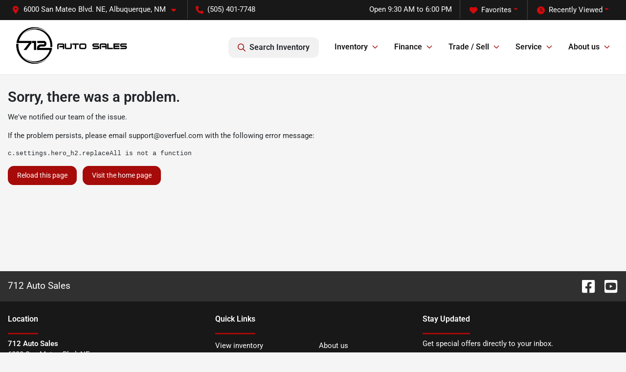

--- FILE ---
content_type: text/html; charset=utf-8
request_url: https://www.712autosales.com/
body_size: 26176
content:
<!DOCTYPE html><html lang="en"><head><meta charSet="utf-8" data-next-head=""/><meta name="viewport" content="width=device-width, initial-scale=1.0" class="jsx-3866280829" data-next-head=""/><link rel="icon" href="https://static.overfuel.com/dealers/712-auto-sales/image/favicon-32x32.png" class="jsx-3866280829" data-next-head=""/><link rel="apple-touch-icon" sizes="180x180" href="https://static.overfuel.com/dealers/712-auto-sales/image/apple-touch-icon.png" class="jsx-3866280829" data-next-head=""/><link rel="icon" type="image/png" sizes="192x192" href="https://static.overfuel.com/dealers/712-auto-sales/image/android-chrome-192x192.png" class="jsx-3866280829" data-next-head=""/><link rel="icon" type="image/png" sizes="512x512" href="https://static.overfuel.com/dealers/712-auto-sales/image/android-chrome-512x512.png" class="jsx-3866280829" data-next-head=""/><meta property="og:url" content="https://www.712autosales.com/" class="jsx-3866280829" data-next-head=""/><meta property="og:site_name" content="712 Auto Sales" class="jsx-3866280829" data-next-head=""/><meta property="og:type" content="website" class="jsx-3866280829" data-next-head=""/><meta property="og:image" content="https://static.overfuel.com/dealers/712-auto-sales/image/712-og-2.webp" class="jsx-3866280829" data-next-head=""/><meta name="format-detection" content="telephone=no" class="jsx-3866280829" data-next-head=""/><link rel="preload" href="/font/roboto-v48-latin-regular.woff2" as="font" type="font/woff2" crossorigin="anonymous" class="jsx-b1edb5e55a1a9cb8" data-next-head=""/><link rel="preload" href="/font/roboto-v48-latin-600.woff2" as="font" type="font/woff2" crossorigin="anonymous" class="jsx-b1edb5e55a1a9cb8" data-next-head=""/><link rel="preload" href="/font/roboto-v48-latin-900.woff2" as="font" type="font/woff2" crossorigin="anonymous" class="jsx-b1edb5e55a1a9cb8" data-next-head=""/><title data-next-head="">712 Auto Sales | Your Trusted Car Dealer in Albuquerque</title><meta name="description" content="Welcome to 712 Auto Sales, serving Albuquerque, NM. Explore our extensive inventory of quality vehicles and enjoy exceptional customer service." data-next-head=""/><meta property="og:title" content="712 Auto Sales | Your Trusted Car Dealer in Albuquerque" data-next-head=""/><meta property="og:description" content="Welcome to 712 Auto Sales, serving Albuquerque, NM. Explore our extensive inventory of quality vehicles and enjoy exceptional customer service." data-next-head=""/><link rel="canonical" href="https://www.712autosales.com/" data-next-head=""/><link type="image/webp" rel="preload" as="image" href="https://static.overfuel.com/dealers/712-auto-sales/image/712-desktop-hero-2.webp" data-next-head=""/><link rel="preload" href="/_next/static/css/5012399ec63ee1f7.css" as="style"/><script type="application/ld+json" class="jsx-3866280829" data-next-head="">{"@context":"https://schema.org","@type":"Organization","url":"https://www.712autosales.com","logo":"https://static.overfuel.com/dealers/712-auto-sales/image/android-chrome-192x192.png"}</script><link rel="preload" as="image" imageSrcSet="https://static.overfuel.com/dealers/712-auto-sales/image/712-logo.webp?w=256&amp;q=80 1x, https://static.overfuel.com/dealers/712-auto-sales/image/712-logo.webp?w=640&amp;q=80 2x" fetchPriority="high" data-next-head=""/><link rel="preload" as="image" imageSrcSet="https://static.overfuel.com/dealers/712-auto-sales/image/712-logo.webp?w=256&amp;q=80 1x, https://static.overfuel.com/dealers/712-auto-sales/image/712-logo.webp?w=384&amp;q=80 2x" fetchPriority="high" data-next-head=""/><link rel="preload" as="image" imageSrcSet="https://static.overfuel.com/dealers/712-auto-sales/image/712-mobile-hero-2.webp?w=640&amp;q=80 640w, https://static.overfuel.com/dealers/712-auto-sales/image/712-mobile-hero-2.webp?w=750&amp;q=80 750w, https://static.overfuel.com/dealers/712-auto-sales/image/712-mobile-hero-2.webp?w=828&amp;q=80 828w, https://static.overfuel.com/dealers/712-auto-sales/image/712-mobile-hero-2.webp?w=1080&amp;q=80 1080w, https://static.overfuel.com/dealers/712-auto-sales/image/712-mobile-hero-2.webp?w=1200&amp;q=80 1200w, https://static.overfuel.com/dealers/712-auto-sales/image/712-mobile-hero-2.webp?w=1920&amp;q=80 1920w, https://static.overfuel.com/dealers/712-auto-sales/image/712-mobile-hero-2.webp?w=2048&amp;q=80 2048w, https://static.overfuel.com/dealers/712-auto-sales/image/712-mobile-hero-2.webp?w=3840&amp;q=80 3840w" imageSizes="(max-width: 768px) 100vw, 800px" fetchPriority="high" data-next-head=""/><script id="gainit" data-nscript="beforeInteractive">
            window.dataLayer = window.dataLayer || [];
            function gtag(){ window.dataLayer.push(arguments); }
            gtag('js', new Date());
            gtag('config', 'G-BZKCX7B4MD');
            gtag('config', 'G-R9H2LRBMFT');
          </script><link rel="stylesheet" href="/_next/static/css/5012399ec63ee1f7.css" data-n-g=""/><noscript data-n-css=""></noscript><script defer="" noModule="" src="/_next/static/chunks/polyfills-42372ed130431b0a.js"></script><script id="gatag" src="/gtag/js?id=G-BZKCX7B4MD&amp;l=dataLayer" defer="" data-nscript="beforeInteractive"></script><script src="https://content-container.edmunds.com/1872636.js" defer="" data-nscript="beforeInteractive"></script><script defer="" src="/_next/static/chunks/8475.47831073e1b6ffaf.js"></script><script defer="" src="/_next/static/chunks/5601.9c144d6328ba2581.js"></script><script defer="" src="/_next/static/chunks/4744.3238be3c0e11f459.js"></script><script defer="" src="/_next/static/chunks/748.301c3dc2d3e10b1b.js"></script><script defer="" src="/_next/static/chunks/2056.fe5fbb4ced7daed5.js"></script><script defer="" src="/_next/static/chunks/4159-72e26b6c8b5e4fcf.js"></script><script defer="" src="/_next/static/chunks/872.543f242e0244000d.js"></script><script defer="" src="/_next/static/chunks/6789.9811f4d6a0113e14.js"></script><script defer="" src="/_next/static/chunks/3014.ecbf9f69be4193ee.js"></script><script defer="" src="/_next/static/chunks/476.d481209788d7a27f.js"></script><script defer="" src="/_next/static/chunks/2595.a50766b1729cdeef.js"></script><script defer="" src="/_next/static/chunks/6985.4deda22b7abba194.js"></script><script defer="" src="/_next/static/chunks/4851.6e2fd352c54a4585.js"></script><script defer="" src="/_next/static/chunks/1125.33cd538b7d23fd22.js"></script><script src="/_next/static/chunks/webpack-e90b3099e4cd5468.js" defer=""></script><script src="/_next/static/chunks/framework-77dff60c8c44585c.js" defer=""></script><script src="/_next/static/chunks/main-819ca9995167ee4f.js" defer=""></script><script src="/_next/static/chunks/pages/_app-c8e6b60a498dbfe4.js" defer=""></script><script src="/_next/static/chunks/04ce947b-1a2fb7fb7f4eb2eb.js" defer=""></script><script src="/_next/static/chunks/8230-fd615141ef99310a.js" defer=""></script><script src="/_next/static/chunks/8827-1d57c6c951f80aaf.js" defer=""></script><script src="/_next/static/chunks/4587-68b5c796bc85d386.js" defer=""></script><script src="/_next/static/chunks/1423-77cd04bb72d43ce6.js" defer=""></script><script src="/_next/static/chunks/4761-d55ae15e52027e06.js" defer=""></script><script src="/_next/static/chunks/5741-0efff3a9a99d67cc.js" defer=""></script><script src="/_next/static/chunks/2439-be50dbabb48591ef.js" defer=""></script><script src="/_next/static/chunks/4204-2d23ae957a7fea54.js" defer=""></script><script src="/_next/static/chunks/9320-d3cb4c548ab2883c.js" defer=""></script><script src="/_next/static/chunks/1074-cb8b2df2f02954ed.js" defer=""></script><script src="/_next/static/chunks/2775-488d72408e4e86de.js" defer=""></script><script src="/_next/static/chunks/1646-3e7dd0c8dea625e4.js" defer=""></script><script src="/_next/static/chunks/2033-216c113baebbb74f.js" defer=""></script><script src="/_next/static/chunks/pages/index-0a28257883bf298c.js" defer=""></script><script src="/_next/static/iT1OepwlDabjQI4Lvy9g7/_buildManifest.js" defer=""></script><script src="/_next/static/iT1OepwlDabjQI4Lvy9g7/_ssgManifest.js" defer=""></script><style id="__jsx-b1edb5e55a1a9cb8">@font-face{font-display:s block;font-family:"Roboto";font-style:normal;font-weight:400;src:url("/font/roboto-v48-latin-regular.woff2")format("woff2")}@font-face{font-display:block;font-family:"Roboto";font-style:normal;font-weight:600;src:url("/font/roboto-v48-latin-600.woff2")format("woff2")}@font-face{font-display:block;font-family:"Roboto";font-style:normal;font-weight:900;src:url("/font/roboto-v48-latin-900.woff2")format("woff2")}body{font-family:"Roboto",system-ui,Arial,sans-serif!important}</style><style id="__jsx-3866280829">:root{--color-primary:#A60B09;--color-secondary:#181818;--color-highlight:#4e5155;--persistent-banner-background-color:#A60B09;--persistent-banner-text-color:#212529;--srp-height:75%;--cookie-consent-bg:#343a40;--cookie-consent-text:#fff;--cookie-consent-link:#fff}body{letter-spacing:0;background:#f5f5f5;font-size:.95rem;top:0px!important} #mobile-nav{background:#fff}#header-nav ul li{position:relative;color:#181818;display:inline-block;padding:1.5rem 1rem;text-transform:none;font-size:16px}#header-nav a.noChildren{color:#181818}.text-primary,svg.text-primary,.blog-article a:not(.btn),.blog-article a:not(.btn):visited{color:var(--color-primary)!important;fill:var(--color-primary)}.blog-article a:not(.btn) svg,.blog-article a:not(.btn):visited svg{fill:var(--color-primary)!important}.bg-preheader{background:#181818;color:#fff}.text-preheader{color:#fff!important}.bg-preheader i,.bg-preheader svg,.bg-preheader .dropdown-toggle::after{color:#d10a0b!important;fill:#d10a0b!important}.bg-header{background:#fff}.bg-footer{background:#181818}.bg-heroSearch{background:black;padding:6rem 0;position:relative;overflow-x:clip;-webkit-background-size:cover!important;-moz-background-size:cover!important;-o-background-size:cover!important;background-size:cover!important;background-position:center center;background-repeat:no-repeat}.bg-heroSearch #hero-img{left:0;bottom:0}.text-highlight{color:#4e5155!important}.btn-outline-primary,.btn-outline-primary:hover{border-color:var(--color-primary);color:var(--color-primary)}.btn-outline-primary svg,.btn-outline-primary:hover svg,.btn-link svg{fill:var(--color-primary)}#top-banner svg{fill:#fff!important}.btn-outline-primary:focus{color:inherit}.btn-default:active{color:white!important}.btn-default:active svg{fill:white}.btn-link.show svg{fill:white!important}.btn-link.show::after{color:#fff!important}.cElement a,.cElement a:hover{color:var(--color-primary)}.cElement a.btn:not(.btn-outline-primary):not(.btn-primary){color:#fff}.split-boxes{background-image:linear-gradient(90deg,var(--color-secondary),var(--color-secondary)50%,var(--color-primary)0,var(--color-primary))}.img-srp-container:before{display:block;content:"";width:100%;padding-top:75%}.btn-outline-primary:disabled{color:var(--color-primary)!important;border-color:var(--color-primary)!important}.aiBg{position:relative;background:linear-gradient(90deg,var(--color-primary),#ccc);border-radius:14px;padding:2px}.aiBg input{border:0!important;z-index:5}.react-datepicker__day--selected,.react-datepicker__day--in-selecting-range,.react-datepicker__day--in-range,.react-datepicker__month-text--selected,.react-datepicker__month-text--in-selecting-range,.react-datepicker__month-text--in-range,.react-datepicker__quarter-text--selected,.react-datepicker__quarter-text--in-selecting-range,.react-datepicker__quarter-text--in-range,.react-datepicker__year-text--selected,.react-datepicker__year-text--in-selecting-range,.react-datepicker__year-text--in-range,.react-datepicker__day--keyboard-selected:hover,.react-datepicker__month-text--keyboard-selected:hover,.react-datepicker__quarter-text--keyboard-selected:hover,.react-datepicker__year-text--keyboard-selected:hover{background-color:var(--color-primary);color:white}.text-secondary{color:var(--color-secondary)!important}.ribbon span{background-color:var(--color-primary)!important}.border-primary,html:not([dir=rtl]) .border-primary,html[dir=rtl] .border-primary{border-color:var(--color-primary)!important}.drag-active{border:1px dashed var(--color-primary)!important}.progress-bar,.bg-primary,.badge-primary,.btn-primary,.nav-pills .nav-link.active,.nav-pills .nav-link.active:hover,.nav-pills .nav-link.active:focus,.btn-check:checked+.btn,.btn.active,.btn.show,.btn:first-child:active,:not(.btn-check)+.btn:active{background-color:var(--color-primary)!important}.btn-primary,.btn-check:checked+.btn,.btn.active,.btn.show,.btn:first-child:active,:not(.btn-check)+.btn:active{border-color:var(--color-primary)!important}.btn-secondary{background-color:var(--color-secondary)!important;border-color:var(--color-secondary)!important}.btn-secondary:focus,.btn-secondary.focus{border-color:var(--color-secondary)!important}.btn-primary:focus,.btn-primary.focus{border-color:var(--color-primary)!important}.btn-primary.disabled,.btn-primary:disabled{border-color:var(--color-primary)!important;background:var(--color-primary)!important}.border-theme,.btn-group .btn-primary,.input-group-prepend .btn-primary,.input-group-append .btn-primary{border-color:var(--color-primary)!important}.rdp-button:focus:not([disabled]),.rdp-button:active:not([disabled]){background-color:#f5f5f5!important;border-color:var(--color-primary)!important}.rdp-day_selected:not([disabled]),.rdp-day_selected:focus:not([disabled]),.rdp-day_selected:active:not([disabled]),.rdp-day_selected:hover:not([disabled]){background-color:var(--color-primary)!important}.btn-group .active svg{color:var(--color-primary)!important}#header-nav ul li::after{border-color:var(--color-primary)!important}.bg-secondary,.badge-secondary{background-color:var(--color-secondary)!important;color:white!important}#languagedropdown{color:#fff;text-decoration:none;margin-top:-3px}.goog-te-combo{width:100%;background:#181818!important;color:#fff!important;border:none;font-size:.9rem!important;font-family:inherit!important;margin:1px 0!important;-webkit-appearance:none}#persistent_banner_desktop,#persistent_banner_mobile,#persistent_banner_desktop a,#persistent_banner_mobile a{background-color:#A60B09;z-index:5;color:#212529!important}.gg-app{z-index:1!important}@media(max-width:575px){.bg-heroSearch #hero-img-mobile{object-fit:cover;width:100%!important;height:100%!important;top:0}
        }@media(min-width:576px){.bg-heroSearch{padding:7rem 0;position:relative;background-image:url("https://static.overfuel.com/dealers/712-auto-sales/image/712-desktop-hero-2.webp");-webkit-background-size:cover!important;-moz-background-size:cover!important;-o-background-size:cover!important;background-size:cover!important;background-position:top center;background-repeat:no-repeat}.srpCardLocation{cursor:default!important}.srpCardLocation .fa-phone{display:none!important}}
        
        @media screen and (max-width: 575px) { .bg-heroSearch { padding: 1rem 0; } }

.bs {
    box-shadow: rgba(50, 50, 93, 0.25) 0px 6px 12px -2px, rgba(0, 0, 0, 0.3) 0px 3px 7px -3px;
}

        

        
      </style><style id="__jsx-3342644711">.container-fluid{max-width:2548px!important}#desktop-search{width:100%}#header-nav ul li,#search_desktop{font-weight:600}#header-nav ul li ul{top:3.5rem;border-radius:12px}#header-nav ul>li:last-of-type{padding-right:0!important}#header-nav ul li ul li{font-weight:normal!important}.searchInventory{border-color:#E8E8E8!important;padding:1.5rem 1rem}.searchInventory svg{fill:#A60B09}#googletranslate{padding-top:.6rem}.route-home #persistent-search{display:none}.card{overflow:hidden;border:1px solid transparent!important;box-shadow:0 0 0!important;border:1px solid#e1e1e1!important;border-radius:12px!important}.card-header{border-radius:12px 12px 0 0!important}.card-footer:last-child{border-radius:0 0 12px 12px!important}.rounded,.btn,input,.form-control,#home-search-wrapper,.custom-select{border-radius:12px!important}.rounded_bottom{border-bottom-left-radius:12px;border-bottom-right-radius:12px}.btn-group .btn:first-child{border-radius:12px 0 0 12px!important}.btn-group .btn:last-child{border-radius:0 12px 12px 0!important}.btn-group .btn{border-radius:0!important}.btn-group .btn.active{border-color:#A60B09!important}.input-group>.form-control:not(.border-radius-0):not(:first-child),.input-group>.custom-select:not(.border-radius-0):not(:first-child){border-radius:0 12px 12px 0!important}.input-group>.input-group-text.prepend:first-of-type{border-radius:12px 0 0 12px!important}.input-group>.input-group-text.append:last-of-type{border-radius:0 12px 12px 0!important}.border-radius-0{border-radius:0 0 0 0!important;border-bottom-right-radius:0!important;border-bottom-left-radius:0!important;border-top-right-radius:0!important;border-top-left-radius:0!important}.accordion-item:first-of-type{border-radius:12px 12px 0 0!important}.accordion-item:last-of-type{border-radius:0 0 12px 12px!important}</style><style data-styled="" data-styled-version="6.3.6">.dOtWEd{color:#fff;background-image:linear-gradient(90deg, #181818, #181818 50%, #A60B09 0, #A60B09);}/*!sc*/
@media(max-width: 575px){.dOtWEd{background-image:linear-gradient(180deg, #181818, #181818 50%, #A60B09 0, #A60B09);}}/*!sc*/
.gDzehM{padding-left:5%!important;padding-right:5%!important;}/*!sc*/
@media(max-width: 575px){.gDzehM{padding-left:1rem!important;padding-right:1rem!important;}}/*!sc*/
.hiSxus{padding-left:10%!important;padding-right:10%!important;}/*!sc*/
@media(max-width: 575px){.hiSxus{padding-left:1rem!important;padding-right:1rem!important;}}/*!sc*/
data-styled.g3[id="sc-c83e2f5a-0"]{content:"dOtWEd,gDzehM,hiSxus,"}/*!sc*/
.bGXeti{height:60px;}/*!sc*/
@media(max-width:1024px){.bGXeti{height:30px;}}/*!sc*/
.bGWdkQ{height:20px;}/*!sc*/
@media(max-width:1024px){.bGWdkQ{height:10px;}}/*!sc*/
.bGWoSX{height:10px;}/*!sc*/
@media(max-width:1024px){.bGWoSX{height:10px;}}/*!sc*/
data-styled.g5[id="sc-24764b04-0"]{content:"bGXeti,bGWdkQ,bGWoSX,"}/*!sc*/
.dkdYKW{position:absolute;top:0;left:0;width:100%;height:100%;z-index:1;background:rgba(0,0,0,0.3);}/*!sc*/
data-styled.g10[id="sc-158dd38c-0"]{content:"dkdYKW,"}/*!sc*/
</style></head><body> <link rel="preload" as="image" imageSrcSet="https://static.overfuel.com/dealers/712-auto-sales/image/712-logo.webp?w=256&amp;q=80 1x, https://static.overfuel.com/dealers/712-auto-sales/image/712-logo.webp?w=640&amp;q=80 2x" fetchPriority="high"/><link rel="preload" as="image" imageSrcSet="https://static.overfuel.com/dealers/712-auto-sales/image/712-logo.webp?w=256&amp;q=80 1x, https://static.overfuel.com/dealers/712-auto-sales/image/712-logo.webp?w=384&amp;q=80 2x" fetchPriority="high"/><link rel="preload" as="image" imageSrcSet="https://static.overfuel.com/dealers/712-auto-sales/image/712-mobile-hero-2.webp?w=640&amp;q=80 640w, https://static.overfuel.com/dealers/712-auto-sales/image/712-mobile-hero-2.webp?w=750&amp;q=80 750w, https://static.overfuel.com/dealers/712-auto-sales/image/712-mobile-hero-2.webp?w=828&amp;q=80 828w, https://static.overfuel.com/dealers/712-auto-sales/image/712-mobile-hero-2.webp?w=1080&amp;q=80 1080w, https://static.overfuel.com/dealers/712-auto-sales/image/712-mobile-hero-2.webp?w=1200&amp;q=80 1200w, https://static.overfuel.com/dealers/712-auto-sales/image/712-mobile-hero-2.webp?w=1920&amp;q=80 1920w, https://static.overfuel.com/dealers/712-auto-sales/image/712-mobile-hero-2.webp?w=2048&amp;q=80 2048w, https://static.overfuel.com/dealers/712-auto-sales/image/712-mobile-hero-2.webp?w=3840&amp;q=80 3840w" imageSizes="(max-width: 768px) 100vw, 800px" fetchPriority="high"/><link rel="preload" as="image" href="https://static.overfuel.com/images/icons/cartypes/suv.webp"/><link rel="preload" as="image" href="https://static.overfuel.com/images/icons/cartypes/truck.webp"/><link rel="preload" as="image" href="https://static.overfuel.com/images/icons/cartypes/sedan.webp"/><link rel="preload" as="image" href="https://static.overfuel.com/images/icons/cartypes/hybrid.webp"/><link rel="preload" as="image" href="https://static.overfuel.com/images/icons/cartypes/wagon.webp"/><link rel="preload" as="image" href="https://static.overfuel.com/images/icons/cartypes/electric-2.webp"/><div id="__next"><script type="application/ld+json" class="jsx-3866280829">{"@context":"https://schema.org","@type":["AutoDealer","LocalBusiness"],"name":"712 Auto Sales","image":"https://static.overfuel.com/dealers/712-auto-sales/image/712-og-2.webp","@id":"https://www.712autosales.com/#organization","url":"https://www.712autosales.com/","telephone":"+15054017748","address":{"@type":"PostalAddress","streetAddress":"6000 San Mateo Blvd. NE","addressLocality":"Albuquerque","addressRegion":"NM","postalCode":"87109","addressCountry":"US"},"geo":{"@type":"GeoCoordinates","latitude":35.1441082,"longitude":-106.5859046},"openingHoursSpecification":[{"@type":"OpeningHoursSpecification","dayOfWeek":"Monday","opens":"09:30","closes":"18:00"},{"@type":"OpeningHoursSpecification","dayOfWeek":"Tuesday","opens":"09:30","closes":"18:00"},{"@type":"OpeningHoursSpecification","dayOfWeek":"Wednesday","opens":"09:30","closes":"18:00"},{"@type":"OpeningHoursSpecification","dayOfWeek":"Thursday","opens":"09:30","closes":"18:00"},{"@type":"OpeningHoursSpecification","dayOfWeek":"Friday","opens":"09:30","closes":"18:00"},{"@type":"OpeningHoursSpecification","dayOfWeek":"Saturday","opens":"09:30","closes":"17:00"}],"sameAs":["https://www.facebook.com/712autosales","https://www.youtube.com/channel/UCASmGQBsSE-49dJXgKY5j5g/featured"],"aggregateRating":{"@type":"AggregateRating","ratingValue":4.9,"reviewCount":614},"hasMap":"https://maps.google.com/?q=6000+San+Mateo+Blvd.+NE+Albuquerque+NM+87109","contactPoint":[{"@type":"ContactPoint","contactType":"Sales","telephone":"+15054017748","availableLanguage":["English","Spanish"],"areaServed":"US"}],"knowsAbout":["used cars","trade-in","auto financing","vehicle service"]}</script><div translate="no" class="jsx-3866280829 notranslate"><div id="google_translate_element" style="display:none" class="jsx-3866280829"></div></div><div class="mode-undefined full_width route-home"><header role="banner" class="d-none d-xl-block " id="header-desktop"><div class="border-bottom bg-preheader text-preheader theme-dark"><div class="container-fluid"><div class="row"><div class="col"><div class="py-2 ps-2 pe-3 d-inline-block cursor-pointer border-end position-relative locationDropdown" role="button" data-cy="header-location-dropdown"><span class="d-inline-block faIcon ofa-solid ofa-location-dot me-2"><svg height="16" width="16" fill="inherit"><use xlink:href="/solid.svg#location-dot"></use></svg></span><span class="d-inline-block me-1 notranslate">6000 San Mateo Blvd. NE, Albuquerque, NM<span class="d-inline-block faIcon ofa-solid ofa-caret-down ms-2"><svg height="16" width="16" fill="inherit"><use xlink:href="/solid.svg#caret-down"></use></svg></span></span></div><div class="py-2  px-3 d-inline-block "><span data-cy="header-phone" role="button" class="text-preheader"><span class="d-inline-block faIcon ofa-solid ofa-phone me-2"><svg height="16" width="16" fill="inherit"><use xlink:href="/solid.svg#phone"></use></svg></span>(505) 401-7748</span></div><div class="float-end py-2 text-end "><div class="dropdown"><button type="button" id="recents" aria-expanded="false" class="py-0 text-decoration-none text-white dropdown-toggle btn btn-link"><span class="d-inline-block faIcon ofa-solid ofa-clock me-2 float-start mt-0"><svg height="16" width="16" fill="inherit"><use xlink:href="/solid.svg#clock"></use></svg></span>Recently Viewed</button></div></div><div class="float-end py-2 border-end text-end"><div class="dropdown"><button type="button" id="favorites" aria-expanded="false" class="py-0 text-decoration-none text-white dropdown-toggle btn btn-link"><span class="d-inline-block faIcon ofa-solid ofa-heart me-2"><svg height="16" width="16" fill="inherit"><use xlink:href="/solid.svg#heart"></use></svg></span>Favorites</button></div></div><div class="py-2 px-3 float-end text-end border-end" id="currentLocation"><span>Open 9:30 AM to 6:00 PM</span></div></div></div></div></div><div class="px-3 border-bottom bg-header position-relative py-2" id="homepage_header"><div class="container-fluid"><div class="d-flex align-items-center"><a title="712 Auto Sales" id="logo-link" href="/"><img alt="712 Auto Sales" id="logo" fetchPriority="high" loading="eager" width="228" height="95" decoding="async" data-nimg="1" style="color:transparent" srcSet="https://static.overfuel.com/dealers/712-auto-sales/image/712-logo.webp?w=256&amp;q=80 1x, https://static.overfuel.com/dealers/712-auto-sales/image/712-logo.webp?w=640&amp;q=80 2x" src="https://static.overfuel.com/dealers/712-auto-sales/image/712-logo.webp?w=640&amp;q=80"/></a><div class="ms-auto" id="header-nav"><ul><li class="searchInventory"><button type="button" id="search_desktop" title="Browse Inventory" class="text-decoration-none text-dark bg-light btn btn-link"><span class="d-inline-block faIcon ofa-regular ofa-magnifying-glass me-2"><svg height="16" width="16" fill="inherit"><use xlink:href="/regular.svg#magnifying-glass"></use></svg></span>Search Inventory</button></li><li class="cursor-pointer">Inventory<span class="d-inline-block faIcon ofa-regular ofa-angle-down ms-2 text-primary"><svg height="15" width="14" fill="#A60B09"><use xlink:href="/regular.svg#angle-down"></use></svg></span><ul><li class="cursor-pointer"><a target="_self" title="All inventory" class="" href="/used-cars-albuquerque-nm">All inventory</a></li><li class="cursor-pointer"><a target="_self" title="Cars" class="" href="/cars">Cars</a></li><li class="cursor-pointer"><a target="_self" title="Trucks" class="" href="/trucks">Trucks</a></li><li class="cursor-pointer"><a target="_self" title="SUVs" class="" href="/suvs">SUVs</a></li></ul></li><li class="cursor-pointer">Finance<span class="d-inline-block faIcon ofa-regular ofa-angle-down ms-2 text-primary"><svg height="15" width="14" fill="#A60B09"><use xlink:href="/regular.svg#angle-down"></use></svg></span><ul><li class="cursor-pointer"><a target="_self" title="Apply online" class="" href="/creditapp">Apply online</a></li><li class="cursor-pointer"><a target="_self" title="Car loan calculator" class="" href="/loancalculator">Car loan calculator</a></li><li class="cursor-pointer"><a target="_self" title="Protection plans" class="" href="/protection-plans">Protection plans</a></li><li class="cursor-pointer"><a target="_self" title="Get pre-qualified with Capital One (no impact to your credit score)" class="" href="/get-pre-qualified-with-capital-one-no-impact-to-your-credit-score">Get pre-qualified with Capital One (no impact to your credit score)</a></li></ul></li><li class="cursor-pointer">Trade / Sell<span class="d-inline-block faIcon ofa-regular ofa-angle-down ms-2 text-primary"><svg height="15" width="14" fill="#A60B09"><use xlink:href="/regular.svg#angle-down"></use></svg></span><ul><li class="cursor-pointer"><a target="_self" title="Get trade-in value" class="" href="/trade">Get trade-in value</a></li><li class="cursor-pointer"><a target="_self" title="Sell us your car" class="" href="/sell-car">Sell us your car</a></li></ul></li><li class="cursor-pointer">Service<span class="d-inline-block faIcon ofa-regular ofa-angle-down ms-2 text-primary"><svg height="15" width="14" fill="#A60B09"><use xlink:href="/regular.svg#angle-down"></use></svg></span><ul><li class="cursor-pointer"><a target="_self" title="Schedule service" class="" href="/service">Schedule service</a></li></ul></li><li class="cursor-pointer">About us<span class="d-inline-block faIcon ofa-regular ofa-angle-down ms-2 text-primary"><svg height="15" width="14" fill="#A60B09"><use xlink:href="/regular.svg#angle-down"></use></svg></span><ul><li class="cursor-pointer"><a target="_self" title="Contact us" class="" href="/sendcomments">Contact us</a></li><li class="cursor-pointer"><a target="_self" title="About us" class="" href="/aboutus">About us</a></li><li class="cursor-pointer"><a target="_self" title="Meet the team" class="" href="/meetourstaff">Meet the team</a></li><li class="cursor-pointer"><a target="_self" title="Reviews" class="" href="/testimonials">Reviews</a></li></ul></li></ul></div></div><div class="clearfix"></div></div></div><div id="openclosed" class="bg-secondary py-2 px-3 text-white text-center d-block d-sm-none">Open from 9:30 AM to 6:00 PM</div></header><div id="mobile-nav" class="border-bottom border-bottom d-xl-none position-fixed d-flex align-items-center w-100"><div class="d-flex w-100 align-items-center " id="mobile-header"><div class="text-left w-100 ps-2" id="mobile-logo"><img alt="712 Auto Sales" fetchPriority="high" loading="eager" width="133" height="55" decoding="async" data-nimg="1" style="color:transparent" srcSet="https://static.overfuel.com/dealers/712-auto-sales/image/712-logo.webp?w=256&amp;q=80 1x, https://static.overfuel.com/dealers/712-auto-sales/image/712-logo.webp?w=384&amp;q=80 2x" src="https://static.overfuel.com/dealers/712-auto-sales/image/712-logo.webp?w=384&amp;q=80"/></div><div class="my-0 ms-auto mobilePhone px-2 "><span class="d-inline-block faIcon ofa-solid ofa-phone h3 my-0"><svg height="25" width="25" fill="#181818"><use xlink:href="/solid.svg#phone"></use></svg></span></div><div class="text-end ps-2 "><span class="d-inline-block faIcon ofa-solid ofa-bars h2 me-1 mb-0 mt-n1"><svg height="29" width="29" fill="#181818"><use xlink:href="/solid.svg#bars"></use></svg></span></div></div></div><div style="height:63px" class="d-block d-xl-none" id="mobile-nav-spacer"></div><div class="position-relative "><div class="bg-white"><div data-cy="hero-search" class="bg-heroSearch"><div class="w-100 overflow-hidden heroSearch-container d-block d-sm-none"><img id="hero-img-mobile" alt="712 Auto Sales" fetchPriority="high" loading="eager" width="800" height="800" decoding="async" data-nimg="1" class="d-block d-sm-none position-absolute" style="color:transparent;width:100%;height:auto" sizes="(max-width: 768px) 100vw, 800px" srcSet="https://static.overfuel.com/dealers/712-auto-sales/image/712-mobile-hero-2.webp?w=640&amp;q=80 640w, https://static.overfuel.com/dealers/712-auto-sales/image/712-mobile-hero-2.webp?w=750&amp;q=80 750w, https://static.overfuel.com/dealers/712-auto-sales/image/712-mobile-hero-2.webp?w=828&amp;q=80 828w, https://static.overfuel.com/dealers/712-auto-sales/image/712-mobile-hero-2.webp?w=1080&amp;q=80 1080w, https://static.overfuel.com/dealers/712-auto-sales/image/712-mobile-hero-2.webp?w=1200&amp;q=80 1200w, https://static.overfuel.com/dealers/712-auto-sales/image/712-mobile-hero-2.webp?w=1920&amp;q=80 1920w, https://static.overfuel.com/dealers/712-auto-sales/image/712-mobile-hero-2.webp?w=2048&amp;q=80 2048w, https://static.overfuel.com/dealers/712-auto-sales/image/712-mobile-hero-2.webp?w=3840&amp;q=80 3840w" src="https://static.overfuel.com/dealers/712-auto-sales/image/712-mobile-hero-2.webp?w=3840&amp;q=80"/></div><div class="container"><div class="row"><div class="col-lg-8 offset-lg-2"><div class="sc-158dd38c-0 dkdYKW"></div><div class="zIndex2 position-relative"><h1 class="text-white display-6 font-weight-bold text-center px-2 mb-4">Find Quality Used Cars at 712 Auto Sales in Albuquerque, NM</h1><h2 class="text-white font-weight-bold text-center px4 mb-4">Fair Prices, Superior Service, Hassle-Free Buying</h2><div class="bg-light p-3 rounded border"><div class="position-relative"><span class="d-inline-block faIcon ofa-regular ofa-magnifying-glass position-absolute text-muted" style="top:16px;left:20px"><svg height="16" width="16" fill="#a3a4a6"><use xlink:href="/regular.svg#magnifying-glass"></use></svg></span><span class="d-inline-block faIcon ofa-regular ofa-xmark position-absolute cursor-pointer text-muted d-none" style="top:16px;right:20px"><svg height="16" width="16" fill="#a3a4a6"><use xlink:href="/regular.svg#xmark"></use></svg></span><input placeholder="Search by make, model, feature" autoComplete="off" tabindex="-1" class="ps-5 pe-5 py-3 searchbox searchbox-hero form-control form-control-lg" name="search" value=""/></div></div></div></div></div></div></div></div></div><div class="position-relative pt-0 mb-5" id="home-vehicle-types" style="background:#f5f5f5"><div class="container"><div class="d-xl-none pt-3 mx-n3 px-3"><button type="button" class="me-3 btn btn-primary">Body Style</button><button type="button" class="btn btn-default">Make &amp; Model</button></div><h3 class="d-none d-xl-inline-block h4 border-bottom border-theme border-thick pb-3 mb-4 mt-5">Browse by Style</h3><div class="mx-n1 mx-lg-0 my-3 row"><div class="p-1 notranslate type-suvs col-md-2 col-4"><a class="d-block cursor-pointer bg-white border rounded p-3 text-center" title="SUVs at 712 Auto Sales used car dealership in Albuquerque, NM" href="/suvs"><img src="https://static.overfuel.com/images/icons/cartypes/suv.webp" width="120" height="66" alt="SUVs at 712 Auto Sales used car dealership in Albuquerque, NM" class="my-1 img-fluid"/><br/>SUVs</a></div><div class="p-1 notranslate type-trucks col-md-2 col-4"><a class="d-block cursor-pointer bg-white border rounded p-3 text-center" title="Pickup trucks at 712 Auto Sales used car dealership in Albuquerque, NM" href="/trucks"><img src="https://static.overfuel.com/images/icons/cartypes/truck.webp" width="120" height="66" alt="Pickup trucks at 712 Auto Sales used car dealership in Albuquerque, NM" class="my-1 img-fluid"/><br/>Trucks</a></div><div class="p-1 notranslate type-cars col-md-2 col-4"><a class="d-block cursor-pointer bg-white border rounded p-3 text-center" title="Sedans at 712 Auto Sales used car dealership in Albuquerque, NM" href="/cars"><img src="https://static.overfuel.com/images/icons/cartypes/sedan.webp" width="120" height="66" alt="Sedans at 712 Auto Sales used car dealership in Albuquerque, NM" class="my-1 img-fluid"/><br/>Cars</a></div><div class="p-1 notranslate type-hybrids col-md-2 col-4"><a class="d-block cursor-pointer bg-white border rounded p-3 text-center" title="Hybrids at 712 Auto Sales used car dealership in Albuquerque, NM" href="/hybrids"><img src="https://static.overfuel.com/images/icons/cartypes/hybrid.webp" width="120" height="66" alt="Hybrids at 712 Auto Sales used car dealership in Albuquerque, NM" class="my-1 img-fluid"/><br/>Hybrid</a></div><div class="p-1 notranslate type-hatchbacks col-md-2 col-4"><a class="d-block cursor-pointer bg-white border rounded p-3 text-center" title="Hatchbacks at 712 Auto Sales used car dealership in Albuquerque, NM" href="/hatchbacks"><img src="https://static.overfuel.com/images/icons/cartypes/wagon.webp" width="120" height="66" alt="Hatchbacks at 712 Auto Sales used car dealership in Albuquerque, NM" class="my-1 img-fluid"/><br/>Hatchback</a></div><div class="p-1 notranslate type-electriccars col-md-2 col-4"><a class="d-block cursor-pointer bg-white border rounded p-3 text-center" title="Electrics at 712 Auto Sales used car dealership in Albuquerque, NM" href="/electric-cars"><img src="https://static.overfuel.com/images/icons/cartypes/electric-2.webp" width="120" height="66" alt="Electrics at 712 Auto Sales used car dealership in Albuquerque, NM" class="my-1 img-fluid"/><br/>Electric</a></div></div><div class="d-flex d-sm-none border-top mx-n3 px-3"><a class="btn btn-primary text-start font-weight-semibold w-100 my-3" href="/used-cars-albuquerque-nm">All Inventory<span class="d-inline-block faIcon ofa-regular ofa-angle-right text-white float-end"><svg height="16" width="16" fill="white"><use xlink:href="/regular.svg#angle-right"></use></svg></span></a></div></div></div><div class="sc-c83e2f5a-0 dOtWEd cElement cContainer  w-100 "><div class="sc-c83e2f5a-0 cElement cContainer  container "><div class="cElement cColumnLayout  row"><div class="cElement cColumn col-sm-6 col-12 order-sm-0 order-1"><div class="sc-c83e2f5a-0 gDzehM cElement cContainer  container "><div class="sc-24764b04-0 bGXeti"></div><img style="border-radius:0px" width="100" height="" src="https://static.overfuel.com/dealers/fishers-imports/image/streamlinehq-car-tool-keys-transportation-white-200.png" alt="" loading="lazy" class="cElement cImage mb-2 mx-auto d-block opacity-50  img-fluid"/><div class="sc-24764b04-0 bGWdkQ"></div><h3 style="text-align:center" class="" id="SpCVhCFnHE">Trading in? Find out your car&#x27;s trade-in value today.</h3><div class="sc-24764b04-0 bGWoSX"></div><div class="text-center"><a target="_self" class="btn btn-outline-default" title="Get your trade-in value" aria-label="Get your trade-in value" href="/trade">Get your trade-in value<span class="d-inline-block faIcon ofa-regular ofa-angle-right text-white ms-2"><svg height="16" width="16" fill="white"><use xlink:href="/regular.svg#angle-right"></use></svg></span></a></div><div class="sc-24764b04-0 bGXeti"></div></div></div><div class="cElement cColumn col-sm-6 col-12 order-sm-0 order-1"><div class="sc-c83e2f5a-0 gDzehM cElement cContainer  container "><div class="sc-24764b04-0 bGXeti"></div><img style="border-radius:0px" width="100" height="" src="https://static.overfuel.com/dealers/fishers-imports/image/streamlinehq-monetization-touch-browser-business-products-white-200.png" alt="" loading="lazy" class="cElement cImage mb-2 mx-auto d-block opacity-50  img-fluid"/><div class="sc-24764b04-0 bGWdkQ"></div><h3 style="text-align:center" class="" id="HRzdbMHNj7">Save an hour at the dealership with an online credit approval.</h3><div class="sc-24764b04-0 bGWoSX"></div><div class="text-center"><a target="_self" class="btn btn-outline-default" title="Get approved" aria-label="Get approved" href="/creditapp">Get approved<span class="d-inline-block faIcon ofa-regular ofa-angle-right text-white ms-2"><svg height="16" width="16" fill="white"><use xlink:href="/regular.svg#angle-right"></use></svg></span></a></div><div class="sc-24764b04-0 bGXeti"></div></div></div></div></div></div><div class="sc-c83e2f5a-0 cElement cContainer  w-100 "><div class="sc-24764b04-0 bGXeti"></div><div class="sc-c83e2f5a-0 hiSxus cElement cContainer  container "><h2 style="text-align:center" class="h2 font-weight-bold" id="B8x2iRjmKT">Welcome to 712 Auto Sales of Albuquerque</h2><h3 style="text-align:center" class="" id="VmqyXwoHLh">High quality used cars, trucks, and SUVs</h3><p>Welcome to 712 Auto Sales, your trusted destination for <a href="/used-cars-albuquerque-nm">quality pre-owned vehicles</a> in Albuquerque. As a leading used auto dealership, we are dedicated to making the car-buying process transparent, hassle-free, and enjoyable. Our commitment to customer satisfaction begins with providing over 40 detailed photos of every vehicle online, ensuring you can make informed decisions before visiting our lot. Whether you’re searching for a <a href="/sedans">reliable sedan</a>, a <a href="/suvs">spacious SUV</a>, or a <a href="/trucks">rugged truck</a>, our diverse inventory is thoroughly inspected for quality and safety. Every vehicle undergoes a comprehensive service and safety inspection and is backed by our 3-Month, 3,000-Mile Warranty, giving you peace of mind with every purchase.</p><p>At 712 Auto Sales, we understand that financing a vehicle is an important part of the car-buying experience. That’s why we offer a variety of <a href="/creditapp">flexible finance options</a> tailored to fit your unique budget and credit situation. Our knowledgeable team is here to guide you through the process, whether you’re a first-time buyer or looking to upgrade your current ride. Discover a better way to buy your next car with a dealership that values transparency, quality, and customer satisfaction. Visit 712 Auto Sales today and drive away in a vehicle you’ll love!</p><hr class="cElement cDivider my-5"/><div class="cElement cColumnLayout row-bordered  row"><div class="cElement cColumn col-sm-6 col-12 order-sm-0 order-1"><div class="cElement cColumnLayout row-bordered  row"><div class="cElement cColumn col-sm-6 col-12 order-sm-0 order-1"><div class="sc-24764b04-0 bGWdkQ"></div><div class="cElement cIcon text-center"><span class="d-inline-block faIcon ofa-regular ofa-cars fa-fw h1 mt-0 mb-3 " style="color:#A60B09"><svg height="55" width="40" fill="#A60B09"><use xlink:href="/regular.svg#cars"></use></svg></span></div><div class="cElement cText h4 font-weight-bold mb-n2"><p class="ql-align-center">2,200+ Vehicles Sold</p></div><p class="ql-align-center">Serving the United States</p></div><div class="cElement cColumn col-sm-6 col-12 order-sm-0 order-1"><div class="sc-24764b04-0 bGWdkQ"></div><div class="cElement cIcon text-center"><span class="d-inline-block faIcon ofa-regular ofa-star fa-fw h1 mt-0 mb-3 " style="color:#A60B09"><svg height="55" width="40" fill="#A60B09"><use xlink:href="/regular.svg#star"></use></svg></span></div><div class="cElement cText h4 font-weight-bold mb-n2"><p class="ql-align-center"><strong>4.8 stars</strong></p></div><p class="ql-align-center">on Google Reviews</p></div></div></div><div class="cElement cColumn col-sm-6 col-12 order-sm-0 order-1"><div class="cElement cColumnLayout row-bordered  row"><div class="cElement cColumn col-sm-6 col-12 order-sm-0 order-1"><div class="sc-24764b04-0 bGWdkQ"></div><div class="cElement cIcon text-center"><span class="d-inline-block faIcon ofa-regular ofa-message-heart fa-fw h1 mt-0 mb-3 " style="color:#A60B09"><svg height="55" width="40" fill="#A60B09"><use xlink:href="/regular.svg#message-heart"></use></svg></span></div><div class="cElement cText h4 font-weight-bold mb-n2"><p class="ql-align-center"><strong>400+</strong></p></div><p class="ql-align-center">Reviews from happy customers</p></div><div class="cElement cColumn col-sm-6 col-12 order-sm-0 order-1"><div class="sc-24764b04-0 bGWdkQ"></div><div class="cElement cIcon text-center"><span class="d-inline-block faIcon ofa-regular ofa-hands-holding-dollar fa-fw h1 mt-0 mb-3 " style="color:#A60B09"><svg height="55" width="40" fill="#A60B09"><use xlink:href="/regular.svg#hands-holding-dollar"></use></svg></span></div><div class="cElement cText h4 font-weight-bold mb-n2"><p class="ql-align-center"><strong>20+</strong></p></div><p class="ql-align-center">Lenders competing for your loan</p></div></div></div></div></div><div class="sc-24764b04-0 bGXeti"></div></div><div></div><div style="min-height:570px"></div><section class="bg-white border-top border-bottom"><div class="container"><h3 class="h4 border-bottom border-theme border-thick pb-3 d-inline-block mx-auto">Browse Inventory</h3><div class="mt-3 row"><div class="pb-3 col-md-3 col-sm-2 col-6"><a title="Acura for sale in Albuquerque, NM" href="/acura">Acura</a></div><div class="pb-3 col-md-3 col-sm-2 col-6"><a title="Audi for sale in Albuquerque, NM" href="/audi">Audi</a></div><div class="pb-3 col-md-3 col-sm-2 col-6"><a title="BMW for sale in Albuquerque, NM" href="/bmw">BMW</a></div><div class="pb-3 col-md-3 col-sm-2 col-6"><a title="Chevrolet for sale in Albuquerque, NM" href="/chevrolet">Chevrolet</a></div><div class="pb-3 col-md-3 col-sm-2 col-6"><a title="Dodge for sale in Albuquerque, NM" href="/dodge">Dodge</a></div><div class="pb-3 col-md-3 col-sm-2 col-6"><a title="Ford for sale in Albuquerque, NM" href="/ford">Ford</a></div><div class="pb-3 col-md-3 col-sm-2 col-6"><a title="GMC for sale in Albuquerque, NM" href="/gmc">GMC</a></div><div class="pb-3 col-md-3 col-sm-2 col-6"><a title="Honda for sale in Albuquerque, NM" href="/honda">Honda</a></div><div class="pb-3 col-md-3 col-sm-2 col-6"><a title="Hyundai for sale in Albuquerque, NM" href="/hyundai">Hyundai</a></div><div class="pb-3 col-md-3 col-sm-2 col-6"><a title="INFINITI for sale in Albuquerque, NM" href="/infiniti">INFINITI</a></div><div class="pb-3 col-md-3 col-sm-2 col-6"><a title="Jeep for sale in Albuquerque, NM" href="/jeep">Jeep</a></div><div class="pb-3 col-md-3 col-sm-2 col-6"><a title="Kia for sale in Albuquerque, NM" href="/kia">Kia</a></div><div class="pb-3 col-md-3 col-sm-2 col-6"><a title="Lexus for sale in Albuquerque, NM" href="/lexus">Lexus</a></div><div class="pb-3 col-md-3 col-sm-2 col-6"><a title="Mazda for sale in Albuquerque, NM" href="/mazda">Mazda</a></div><div class="pb-3 col-md-3 col-sm-2 col-6"><a title="Mercedes-Benz for sale in Albuquerque, NM" href="/mercedes-benz">Mercedes-Benz</a></div><div class="pb-3 col-md-3 col-sm-2 col-6"><a title="MINI for sale in Albuquerque, NM" href="/mini">MINI</a></div><div class="pb-3 col-md-3 col-sm-2 col-6"><a title="Nissan for sale in Albuquerque, NM" href="/nissan">Nissan</a></div><div class="pb-3 col-md-3 col-sm-2 col-6"><a title="Ram for sale in Albuquerque, NM" href="/ram">Ram</a></div><div class="pb-3 col-md-3 col-sm-2 col-6"><a title="Subaru for sale in Albuquerque, NM" href="/subaru">Subaru</a></div><div class="pb-3 col-md-3 col-sm-2 col-6"><a title="Tesla for sale in Albuquerque, NM" href="/tesla">Tesla</a></div><div class="pb-3 col-md-3 col-sm-2 col-6"><a title="Toyota for sale in Albuquerque, NM" href="/toyota">Toyota</a></div><div class="pb-3 col-md-3 col-sm-2 col-6"><a title="Volvo for sale in Albuquerque, NM" href="/volvo">Volvo</a></div></div></div></section><div style="min-height:800px"></div><footer role="contentinfo" class="bg-footer"><div class="bg-secondary-light text-center text-sm-start text-white py-3"><div class="container"><div class="row"><div class="align-middle text-large mb-3 mb-sm-0 notranslate col-sm-6">712 Auto Sales</div><div class="text-center text-sm-end text-muted text-large col-sm-6"><a href="https://www.facebook.com/712autosales" class="text-white" target="_blank" title="712 Auto Sales on Facebook"><img alt="712 Auto Sales on Facebook" loading="lazy" width="30" height="30" decoding="async" data-nimg="1" class="ms-3 fill-white" style="color:transparent" srcSet="https://static.overfuel.com/images/icons/fontawesome/square-facebook.svg?w=32&amp;q=80 1x, https://static.overfuel.com/images/icons/fontawesome/square-facebook.svg?w=64&amp;q=80 2x" src="https://static.overfuel.com/images/icons/fontawesome/square-facebook.svg?w=64&amp;q=80"/></a><a href="https://www.youtube.com/channel/UCASmGQBsSE-49dJXgKY5j5g/featured" class="text-white" target="_blank" title="712 Auto Sales on Youtube"><img alt="712 Auto Sales on Youtube" loading="lazy" width="30" height="30" decoding="async" data-nimg="1" class="ms-3 fill-white" style="color:transparent" srcSet="https://static.overfuel.com/images/icons/fontawesome/square-youtube.svg?w=32&amp;q=80 1x, https://static.overfuel.com/images/icons/fontawesome/square-youtube.svg?w=64&amp;q=80 2x" src="https://static.overfuel.com/images/icons/fontawesome/square-youtube.svg?w=64&amp;q=80"/></a></div></div></div></div><div class="text-center text-sm-start text-white py-4"><div class="container"><div class="row"><div class="mb-4 mb-sm-0 col-sm-4"><div class="h5 border-bottom border-theme border-thick d-inline-block pb-3">Location</div><div><div class="row"><div class="col-lg-12 col-12"><div class="vcard mb-4"><a class="adr text-white" target="_blank" title="View 6000 San Mateo Blvd. NE on Google Maps" href="https://www.google.com/maps/search/712 Auto Sales,6000 San Mateo Blvd. NE,Albuquerque,NM 87109"><b class="notranslate">712 Auto Sales</b><br/><span class="street-address">6000 San Mateo Blvd. NE</span><br/><span class="locality">Albuquerque</span>, <span class="region">NM</span> <span class="postal-code">87109</span><br/></a><span role="button" data-cy="footer-phone-sales" class="tel text-white d-block mt-2 mb-2 phone-phonemain"><span class="d-inline-block faIcon ofa-solid ofa-phone me-2 ms-1 text-white"><svg height="16" width="16" fill="white"><use xlink:href="/solid.svg#phone"></use></svg></span>Sales: <!-- -->(505) 401-7748</span></div></div></div></div></div><div class="mb-4 mb-sm-0 col-sm-4"><div class="h5 border-bottom border-theme border-thick d-inline-block pb-3">Quick Links</div><nav class="row" role="navigation" aria-label="Footer"><div class="col-lg-6 col-12"><a target="_self" class="text-white d-block py-3 py-sm-1" title="View inventory" href="/used-cars-albuquerque-nm">View inventory</a></div><div class="col-lg-6 col-12"><a target="_self" class="text-white d-block py-3 py-sm-1" title="About us" href="/aboutus">About us</a></div><div class="col-lg-6 col-12"><a target="_self" class="text-white d-block py-3 py-sm-1" title="Directions" href="/directions">Directions</a></div><div class="col-lg-6 col-12"><a target="_self" class="text-white d-block py-3 py-sm-1" title="Sell your car" href="/sell-car">Sell your car</a></div><div class="col-lg-6 col-12"><a target="_self" class="text-white d-block py-3 py-sm-1" title="Get approved" href="/creditapp">Get approved</a></div><div class="col-lg-6 col-12"><a target="_self" class="text-white d-block py-3 py-sm-1" title="Car loan calculator" href="/loancalculator">Car loan calculator</a></div><div class="col-lg-6 col-12"><a target="_self" class="text-white d-block py-3 py-sm-1" title="Privacy policy" href="/privacy">Privacy policy</a></div><div class="col-lg-6 col-12"><a target="_self" class="text-white d-block py-3 py-sm-1" title="Terms of service" href="/terms">Terms of service</a></div></nav></div><div class="mb-4 mb-sm-0 col-sm-4 col-12"><div class="h5 border-bottom border-theme border-thick d-inline-block pb-3">Stay Updated</div><p>Get special offers directly to your inbox.</p><div class="rounded p-4 bg-secondary-light"><div class="mb-0 row"><div class="col-sm-6"><div><label class="d-none form-label">First name</label><input placeholder="First" required="" type="text" class="form-control-inverted mb-4 form-control" name="firstname" value=""/></div></div><div class="col-sm-6"><div><label class="d-none form-label">Last name</label><input placeholder="Last" required="" type="text" class="form-control-inverted mb-4 form-control" name="lastname" value=""/></div></div></div><button type="button" class="w-100 btn btn-primary">Sign Up</button></div></div></div></div></div><div id="poweredby" class="bg-secondary-light text-center p-4 text-white"><div class="opacity-75"><a href="https://overfuel.com?utm_source=dealer&amp;utm_medium=referral&amp;utm_campaign=712 Auto Sales" target="_blank" class="text-white" title="Visit Overfuel">Powered by <u>overfuel.com</u>, the fastest and most reliable mobile-first websites for dealerships.<br/><img alt="Powered by overfuel.com" loading="lazy" width="135" height="30" decoding="async" data-nimg="1" class="mt-3" style="color:transparent" srcSet="https://static.overfuel.com/images/assets/overfuel-webp.webp?w=256&amp;q=80 1x, https://static.overfuel.com/images/assets/overfuel-webp.webp?w=384&amp;q=80 2x" src="https://static.overfuel.com/images/assets/overfuel-webp.webp?w=384&amp;q=80"/></a></div></div></footer></div></div><script id="__NEXT_DATA__" type="application/json">{"props":{"pageProps":{"finance":{"amount":30000,"tier":"AA","down_pct":10,"months":75,"rate":6.79,"salestaxpostalcode":"87109"},"relatedId":null,"visitorId":"9746b1c3-b4d1-4311-b133-1bfabba43679","lock_loc":0,"apiUrl":"https://api.overfuel.com/api/1.0/","clientIp":"18.117.148.216","hostname":"www.712autosales.com","pathname":"/","canonicalpathname":"/","querystring":"","dealer":{"meta":{"cache":true,"domain":"www.712autosales.com","env":"production"},"results":{"id":841,"name":"712 Auto Sales","status":"live","package":"web+dr","type":"auto","seo":0,"hidelocation":0,"phonemain":null,"phonesales":null,"phoneservice":null,"phoneparts":null,"phonerentals":null,"phonecollision":null,"emailmain":null,"emailsales":null,"emailservice":null,"emailparts":null,"emailrentals":null,"emailcollision":null,"street1":null,"street2":null,"city":null,"state":null,"postalcode":null,"country":null,"timezone":"America/Denver","lat":null,"lng":null,"mapoverride":null,"facebook":"https://www.facebook.com/712autosales","twitter":null,"instagram":null,"youtube":"https://www.youtube.com/channel/UCASmGQBsSE-49dJXgKY5j5g/featured","pinterest":null,"tiktok":null,"linkedin":null,"reviewrating":null,"reviewcount":null,"prefix":"712-auto-sales","domains":[{"id":1421,"dealer_id":841,"domain":"712autosales.com","verified":1,"default":0,"redirecturl":null},{"id":1425,"dealer_id":841,"domain":"712autosales.prod.overfuel.com","verified":1,"default":0,"redirecturl":null},{"id":1423,"dealer_id":841,"domain":"712autosales.sandbox.overfuel.com","verified":1,"default":0,"redirecturl":null},{"id":1424,"dealer_id":841,"domain":"712autosales.stage.overfuel.com","verified":1,"default":0,"redirecturl":null},{"id":1422,"dealer_id":841,"domain":"www.712autosales.com","verified":1,"default":1,"redirecturl":null}],"related":[{"id":842,"name":"712 Auto Sales","status":"live","package":"inventory","type":"child","seo":0,"hidelocation":0,"phonemain":"5054017748","phonesales":"5054017748","phoneservice":null,"phoneparts":null,"phonerentals":null,"phonecollision":null,"emailmain":null,"emailsales":null,"emailservice":null,"emailparts":null,"emailrentals":null,"emailcollision":null,"street1":"6000 San Mateo Blvd. NE","street2":null,"city":"Albuquerque","state":"NM","postalcode":"87109","country":"US","timezone":"America/Denver","lat":"35.14410820","lng":"-106.58590460","mapoverride":null,"facebook":null,"twitter":null,"instagram":null,"youtube":null,"pinterest":null,"tiktok":null,"linkedin":null,"reviewrating":"4.9","reviewcount":614,"prefix":"712-auto-sales-albuquerque","domain":null,"hours":{"1":{"date":"2026-01-12","hours":{"sales":[{"open":"09:30:00","close":"18:00:00","openformatted":"9:30 AM","closeformatted":"6:00 PM","appointmentonly":0}],"service":[],"parts":[],"rentals":[],"collision":[]}},"2":{"date":"2026-01-13","hours":{"sales":[{"open":"09:30:00","close":"18:00:00","openformatted":"9:30 AM","closeformatted":"6:00 PM","appointmentonly":0}],"service":[],"parts":[],"rentals":[],"collision":[]}},"3":{"date":"2026-01-14","hours":{"sales":[{"open":"09:30:00","close":"18:00:00","openformatted":"9:30 AM","closeformatted":"6:00 PM","appointmentonly":0}],"service":[],"parts":[],"rentals":[],"collision":[]}},"4":{"date":"2026-01-15","hours":{"sales":[{"open":"09:30:00","close":"18:00:00","openformatted":"9:30 AM","closeformatted":"6:00 PM","appointmentonly":0}],"service":[],"parts":[],"rentals":[],"collision":[]}},"5":{"date":"2026-01-16","hours":{"sales":[{"open":"09:30:00","close":"18:00:00","openformatted":"9:30 AM","closeformatted":"6:00 PM","appointmentonly":0}],"service":[],"parts":[],"rentals":[],"collision":[]}},"6":{"date":"2026-01-17","hours":{"sales":[{"open":"09:30:00","close":"17:00:00","openformatted":"9:30 AM","closeformatted":"5:00 PM","appointmentonly":0}],"service":[],"parts":[],"rentals":[],"collision":[]}},"7":{"date":"2026-01-18","hours":{"sales":[],"service":[],"parts":[],"rentals":[],"collision":[]}}},"isopen":{"sales":1,"service":0,"parts":0,"rentals":0,"collision":0,"formatted":"Open from 9:30 AM to 6:00 PM","appointmentonly":0},"geo_targets":"Albuquerque, NM|Rio Rancho, NM|Santa Fe, NM|South Valley, NM|Los Lunas, NM"}],"related_dealer_id":842,"finance":{"credit_tier":"AA","months":75,"interest_rate":0.0679,"interest_rate_formatted":6.79,"down_pct":0.1,"down_pct_formatted":10,"tax_rate":0,"tax_rate_formatted":0,"tax_postalcode":"87109"},"menus":{"footer_nav":[{"id":107343,"parent_post_id":0,"title":"View inventory","description":null,"content":null,"status":"published","slug":"/used-cars-albuquerque-nm","sortorder":0,"children":[]},{"id":107344,"parent_post_id":0,"title":"About us","description":null,"content":null,"status":"published","slug":"/aboutus","sortorder":1,"children":[]},{"id":107345,"parent_post_id":0,"title":"Directions","description":null,"content":null,"status":"published","slug":"/directions","sortorder":1,"children":[]},{"id":107346,"parent_post_id":0,"title":"Sell your car","description":null,"content":null,"status":"published","slug":"/sell-car","sortorder":2,"children":[]},{"id":107347,"parent_post_id":0,"title":"Get approved","description":null,"content":null,"status":"published","slug":"/creditapp","sortorder":3,"children":[]},{"id":107348,"parent_post_id":0,"title":"Car loan calculator","description":null,"content":null,"status":"published","slug":"/loancalculator","sortorder":4,"children":[]},{"id":107349,"parent_post_id":0,"title":"Privacy policy","description":null,"content":null,"status":"published","slug":"/privacy","sortorder":6,"children":[]},{"id":107350,"parent_post_id":0,"title":"Terms of service","description":"Terms of service","content":null,"status":"published","slug":"/terms","sortorder":7,"children":[]}],"main_nav":[{"id":107351,"parent_post_id":0,"title":"Inventory","description":null,"content":null,"status":"draft","slug":null,"sortorder":0,"children":[{"id":107352,"parent_post_id":107351,"title":"All inventory","description":null,"content":null,"status":"published","slug":"/used-cars-albuquerque-nm","sortorder":0,"children":[]},{"id":107353,"parent_post_id":107351,"title":"Cars","description":"View pre-owned coupes and sedans","content":null,"status":"draft","slug":"/cars","sortorder":1,"children":[]},{"id":107354,"parent_post_id":107351,"title":"Trucks","description":"View pre-owned trucks","content":null,"status":"draft","slug":"/trucks","sortorder":2,"children":[]},{"id":107355,"parent_post_id":107351,"title":"SUVs","description":"View pre-owned SUVs","content":null,"status":"draft","slug":"/suvs","sortorder":3,"children":[]}]},{"id":107359,"parent_post_id":0,"title":"Finance","description":null,"content":null,"status":"draft","slug":null,"sortorder":2,"children":[{"id":107360,"parent_post_id":107359,"title":"Apply online","description":"","content":null,"status":"published","slug":"/creditapp","sortorder":1,"children":[]},{"id":107362,"parent_post_id":107359,"title":"Car loan calculator","description":"Car loan calculator","content":null,"status":"published","slug":"/loancalculator","sortorder":1,"children":[]},{"id":111796,"parent_post_id":107359,"title":"Protection plans","description":null,"content":null,"status":"published","slug":"/protection-plans","sortorder":2,"children":[]},{"id":224343,"parent_post_id":107359,"title":"Get pre-qualified with Capital One (no impact to your credit score)","description":null,"content":null,"status":"published","slug":"/get-pre-qualified-with-capital-one-no-impact-to-your-credit-score","sortorder":3,"children":[]}]},{"id":107363,"parent_post_id":0,"title":"Trade / Sell","description":null,"content":null,"status":"draft","slug":null,"sortorder":3,"children":[{"id":107364,"parent_post_id":107363,"title":"Get trade-in value","description":null,"content":null,"status":"published","slug":"/trade","sortorder":0,"children":[]},{"id":107365,"parent_post_id":107363,"title":"Sell us your car","description":null,"content":null,"status":"draft","slug":"/sell-car","sortorder":1,"children":[]}]},{"id":107366,"parent_post_id":0,"title":"Service","description":null,"content":null,"status":"draft","slug":null,"sortorder":4,"children":[{"id":111793,"parent_post_id":107366,"title":"Schedule service","description":null,"content":null,"status":"published","slug":"/service","sortorder":0,"children":[]}]},{"id":107367,"parent_post_id":0,"title":"About us","description":null,"content":null,"status":"draft","slug":null,"sortorder":5,"children":[{"id":111791,"parent_post_id":107367,"title":"Contact us","description":null,"content":null,"status":"published","slug":"/sendcomments","sortorder":0,"children":[]},{"id":111790,"parent_post_id":107367,"title":"About us","description":null,"content":null,"status":"published","slug":"/aboutus","sortorder":1,"children":[]},{"id":111792,"parent_post_id":107367,"title":"Meet the team","description":null,"content":null,"status":"published","slug":"/meetourstaff","sortorder":2,"children":[]},{"id":111795,"parent_post_id":107367,"title":"Reviews","description":null,"content":null,"status":"published","slug":"/testimonials","sortorder":3,"children":[]}]}]},"settings":{"payments_months":75,"logo":"https://static.overfuel.com/dealers/712-auto-sales/image/712-logo.webp","meta_favicon":"https://static.overfuel.com/dealers/712-auto-sales/image/favicon-32x32.png","color_primary":"#A60B09","string_cta_trade":"Get your trade-in value","string_cta_paymentcalc":"Personalize payment","string_cta_deposit":"Put down a deposit","string_cta_testdrive":"Schedule a test drive","disclaimer_inventory":"Information deemed reliable, but not guaranteed. Interested parties should confirm all data before relying on it to make a purchase decision. All prices and specifications are subject to change without notice. Prices may not include additional fees such as government fees and taxes, title and registration fees, finance charges, dealer document preparation fees, processing fees, and emission testing and compliance charges.","disclaimer_finance":"The payment estimator is not an advertisement or offer for specific terms of credit and actual terms may vary. Payment amounts presented are for illustrative purposes only and may not be available. Not all models are available in all states. Actual vehicle price may vary by Dealer.\n\nThe Estimated Monthly Payment amount calculated is based on the variables entered, the price of the vehicle you entered, the term you select, the down payment you enter, the Annual Percentage Rate (APR) you select, and any net trade-in amount. The payment estimate displayed does not include taxes, title, license and/or registration fees. Payment amount is for illustrative purposes only. Actual prices may vary by Dealer. Payment amounts may be different due to various factors such as fees, specials, rebates, term, down payment, APR, net trade-in, and applicable tax rate. Actual APR is based on available finance programs and the creditworthiness of the customer. Not all customers will qualify for credit or for the lowest rate. Please contact an authorized dealer for actual rates, program details and actual terms.","color_secondary":"#181818","deposit_minimum":"[{\"default\": 500}]","og_image":"https://static.overfuel.com/dealers/712-auto-sales/image/712-og-2.webp","digital_retail_hold_hours":72,"deposit_hold_hours":48,"payments_down_pct":0.1,"string_cta_retail":"Explore buying options","string_cta_creditapp":"Apply online","string_cta_question":"Ask a question","google_ga4_tracking_id":"G-BZKCX7B4MD,G-R9H2LRBMFT","disclaimer_deposit":"By clicking the Securely Send Deposit button I authorize 712 Auto Sales to charge the amount listed above to the credit card provided herein, as a non-refundable down payment, with the intent to purchase. I agree to pay for this purchase in accordance with the issuing bank cardholder agreement. I understand that I waive all my rights to dispute this transaction with the issuing bank cardholder.\nPlease DO NOT complete this credit card authorization form if you are not committed to purchasing the vehicle.  Feel free to contact us with any questions prior to completing this form.\";","capitalone_token":"11d36f32-2308-4f62-b4c5-d4aaf7acb687","header_styles":"padding: 3rem 0.5rem;","preheader_bg":"#181818","header_bg":"#fff","footer_bg":"#181818","preheader_icon":"#d10a0b","preheader_text":"#fff","capitalone_dealer":"51252","meta_locations_string":"Albuquerque, NM","location_header_text":"Visit our used car dealership conveniently located in Albuquerque, NM: Near Rio Rancho, South Valley, and Los Lunas.","header_links":"#181818","logo_width":228,"logo_height":95,"logo_width_mobile":133,"logo_height_mobile":55,"touch_icons":"https://static.overfuel.com/dealers/712-auto-sales/image/","featured_cars_filters":"\u0026photocount[gt]=2","label_saleprice":"No-Hassle Price","label_msrp_new":"No-Hassle Price","crvn_style":1,"crvn_bg":"https://static.overfuel.com/dealers/712-auto-sales/image/712-desktop-hero-2.webp","crvn_headline":"Find Quality Used Cars at 712 Auto Sales in Albuquerque, NM","srp_ctas":1,"slide_css":"@media screen and (max-width: 575px) { .bg-heroSearch { padding: 1rem 0; } }\n\n.bs {\n    box-shadow: rgba(50, 50, 93, 0.25) 0px 6px 12px -2px, rgba(0, 0, 0, 0.3) 0px 3px 7px -3px;\n}","srp_condensed":1,"hero_h1":"Find Quality Used Cars at 712 Auto Sales in Albuquerque, NM","hero_h2":"Fair Prices, Superior Service, Hassle-Free Buying","lock_calculator":1,"srp_gallery_cta":"Apply online","srp_gallery_link":"/creditapp","crvn_h2":"Fair Prices, Superior Service, Hassle-Free Buying","srp_strike":1,"new_arrival_photo":"https://static.overfuel.com/dealers/712-auto-sales/image/new-arrival-712.webp","vdp_show_cargurus_badge":"fair","inventory_url_override":"/used-cars-albuquerque-nm","hero_overlay":1,"hero_overlay_opacity":45,"interior_photo":"https://static.overfuel.com/dealers/712-auto-sales/image/712-interior-header-2.webp","blog_prefix":"/blog","capitalone_calculator":0,"crvn_bg_mobile":"https://static.overfuel.com/dealers/712-auto-sales/image/712-mobile-hero-2.webp","vdp_top_checkavail":"ConfirmAvailability","capitalone_srp":0,"edmunds_content_id":1872636,"full_width":1,"min_rating_to_show_reviews":5,"searchv2":1,"label_msrp_used":"No-Hassle Price"},"adcount":0}},"protocol":"https","port":80,"redirect":null,"dealerId":841,"related":{"id":842,"name":"712 Auto Sales","status":"live","package":"inventory","type":"child","seo":0,"hidelocation":0,"phonemain":"5054017748","phonesales":"5054017748","phoneservice":null,"phoneparts":null,"phonerentals":null,"phonecollision":null,"emailmain":null,"emailsales":null,"emailservice":null,"emailparts":null,"emailrentals":null,"emailcollision":null,"street1":"6000 San Mateo Blvd. NE","street2":null,"city":"Albuquerque","state":"NM","postalcode":"87109","country":"US","timezone":"America/Denver","lat":"35.14410820","lng":"-106.58590460","mapoverride":null,"facebook":null,"twitter":null,"instagram":null,"youtube":null,"pinterest":null,"tiktok":null,"linkedin":null,"reviewrating":"4.9","reviewcount":614,"prefix":"712-auto-sales-albuquerque","domain":null,"hours":{"1":{"date":"2026-01-12","hours":{"sales":[{"open":"09:30:00","close":"18:00:00","openformatted":"9:30 AM","closeformatted":"6:00 PM","appointmentonly":0}],"service":[],"parts":[],"rentals":[],"collision":[]}},"2":{"date":"2026-01-13","hours":{"sales":[{"open":"09:30:00","close":"18:00:00","openformatted":"9:30 AM","closeformatted":"6:00 PM","appointmentonly":0}],"service":[],"parts":[],"rentals":[],"collision":[]}},"3":{"date":"2026-01-14","hours":{"sales":[{"open":"09:30:00","close":"18:00:00","openformatted":"9:30 AM","closeformatted":"6:00 PM","appointmentonly":0}],"service":[],"parts":[],"rentals":[],"collision":[]}},"4":{"date":"2026-01-15","hours":{"sales":[{"open":"09:30:00","close":"18:00:00","openformatted":"9:30 AM","closeformatted":"6:00 PM","appointmentonly":0}],"service":[],"parts":[],"rentals":[],"collision":[]}},"5":{"date":"2026-01-16","hours":{"sales":[{"open":"09:30:00","close":"18:00:00","openformatted":"9:30 AM","closeformatted":"6:00 PM","appointmentonly":0}],"service":[],"parts":[],"rentals":[],"collision":[]}},"6":{"date":"2026-01-17","hours":{"sales":[{"open":"09:30:00","close":"17:00:00","openformatted":"9:30 AM","closeformatted":"5:00 PM","appointmentonly":0}],"service":[],"parts":[],"rentals":[],"collision":[]}},"7":{"date":"2026-01-18","hours":{"sales":[],"service":[],"parts":[],"rentals":[],"collision":[]}}},"isopen":{"sales":1,"service":0,"parts":0,"rentals":0,"collision":0,"formatted":"Open from 9:30 AM to 6:00 PM","appointmentonly":0},"geo_targets":"Albuquerque, NM|Rio Rancho, NM|Santa Fe, NM|South Valley, NM|Los Lunas, NM"},"userAgent":{"browser":"Chrome","deviceType":null,"os":"Mac OS","engine":"Blink","isMobile":false,"isTablet":false,"isIos":false,"source":"Mozilla/5.0 (Macintosh; Intel Mac OS X 10_15_7) AppleWebKit/537.36 (KHTML, like Gecko) Chrome/131.0.0.0 Safari/537.36; ClaudeBot/1.0; +claudebot@anthropic.com)","deviceVendor":"Apple","osVersion":10,"browserVersion":131,"engineVersion":131,"isIphone":false,"isIpad":false,"isDesktop":true,"isChrome":true,"isFirefox":false,"isSafari":false,"isIE":false,"isEdge":false,"isOpera":false,"isMac":true,"isChromeOS":false,"isWindows":false,"isAndroid":false,"isBot":false},"domainId":1422,"whichOem":false,"featured":{"meta":{"cache":false,"limit":12,"offset":0,"sortby":"created","sortorder":"desc","total":87,"condition":["Pre-owned"],"body":["Sedan","Pickup truck","SUV"],"make":["KIA","GMC","HYUNDAI","TOYOTA","RAM","FORD","AUDI","JEEP"],"finance":{"months":75,"tier":"AA","rate":0.0679,"down_pct":10,"down_amount":null},"pagetitle":"87 used cars, trucks and SUVs for sale in Albuquerque, NM","params":{"featuredphoto":"1","photocount":{"gt":"2"}}},"results":[{"vin":"KNALD225X95171003","featuredphoto":"https://static.overfuel.com/photos/842/1174733/68171_02025-567_uuk61oi.webp","id":1174733,"dealer_id":842,"status":"active","statusoverride":"","featured":0,"stocknumber":"2025-567","location":"lot","inventorydate":"2025-12-23","originalprice":7995,"price":6712,"specialprice":"0.00","addonprice":"0.00","msrp":null,"year":2009,"make":"KIA","model":"AMANTI","modelnumber":"84222","trim":"Base","series":null,"body":"Sedan","condition":"Pre-owned","certified":0,"mileage":92332,"exteriorcolor":"Black","interiorcolor":"","exteriorcolorstandard":"Black","interiorcolorstandard":"Gray","fuel":"Gasoline","drivetrainstandard":"FWD","doors":4,"seatingcapacity":5,"photocount":42,"tags":null,"highlights":["Automatic climate control","Fog lights","Satellite radio ready","Side impact airbags"],"dealer":{"name":"712 Auto Sales","city":"Albuquerque","state":"NM","phonemain":"5054017748","capitalone_token":"11d36f32-2308-4f62-b4c5-d4aaf7acb687","capitalone_dealer":"51252"},"title":"2009 KIA AMANTI","url":"/inventory/used-2009-kia-amanti-base-knald225x95171003-in-albuquerque-nm","hot":0,"new":0,"wholesale":0,"finance":{"fees":[],"down_pct":10,"vehicle_amount":6712,"shipping_amount":0,"tradein_amount":0,"tradein_remainingbalance":0,"down_payment":671.2,"doctitlefees_amount":0,"tax_amount":0,"tax_rate":0,"tax_rate_formatted":0,"tax_tradeincredit":null,"loan_amount":6040.8,"loan_months":75,"interest_rate":0.0679,"interest_rate_formatted":6.79,"credit_tier":"AA","total_cost":7429.79,"total_interest":1388.99,"monthly_payment":99.06},"photos":["https://static.overfuel.com/photos/842/1174733/68171_02025-567_uuk61oi-thumb.webp","https://static.overfuel.com/photos/842/1174733/68171_02025-567_bjs471w-thumb.webp","https://static.overfuel.com/photos/842/1174733/68171_02025-567_3j576nl-thumb.webp","https://static.overfuel.com/photos/842/1174733/68171_02025-567_m7sw5fl-thumb.webp","https://static.overfuel.com/photos/842/1174733/68171_02025-567_qibwuwy-thumb.webp"],"video":{"source":null,"url":null,"autoplay":null,"aspectratio":null}},{"vin":"1GT49NEY6NF139637","featuredphoto":"https://static.overfuel.com/photos/842/1169681/68171_02026-010_wvhlei2.webp","id":1169681,"dealer_id":842,"status":"active","statusoverride":"","featured":0,"stocknumber":"2026-010","location":"lot","inventorydate":"2026-01-08","originalprice":58995,"price":58995,"specialprice":"0.00","addonprice":"0.00","msrp":null,"year":2022,"make":"GMC","model":"SIERRA","modelnumber":"","trim":"2500 SLT","series":null,"body":"Pickup truck","condition":"Pre-owned","certified":0,"mileage":65095,"exteriorcolor":"White Frost Tricoat","interiorcolor":"Black","exteriorcolorstandard":"White","interiorcolorstandard":"Black","fuel":"Diesel","drivetrainstandard":"4WD","doors":4,"seatingcapacity":6,"photocount":49,"tags":null,"highlights":["Android Auto","Apple CarPlay","Automatic climate control","Backup camera","Bluetooth","Heated seats","Heated steering wheel","Keyless entry","Leather seats","Memory seats","Power seats","Push start","Remote engine start","Satellite radio ready","Side impact airbags","Tow package","Wifi hotspot"],"dealer":{"name":"712 Auto Sales","city":"Albuquerque","state":"NM","phonemain":"5054017748","capitalone_token":"11d36f32-2308-4f62-b4c5-d4aaf7acb687","capitalone_dealer":"51252"},"title":"2022 GMC SIERRA 2500 SLT","url":"/inventory/used-2022-gmc-sierra-2500-slt-1gt49ney6nf139637-in-albuquerque-nm","hot":0,"new":1,"wholesale":0,"finance":{"fees":[],"down_pct":10,"vehicle_amount":58995,"shipping_amount":0,"tradein_amount":0,"tradein_remainingbalance":0,"down_payment":5899.5,"doctitlefees_amount":0,"tax_amount":0,"tax_rate":0,"tax_rate_formatted":0,"tax_tradeincredit":null,"loan_amount":53095.5,"loan_months":75,"interest_rate":0.0679,"interest_rate_formatted":6.79,"credit_tier":"AA","total_cost":65304.02,"total_interest":12208.52,"monthly_payment":870.72},"photos":["https://static.overfuel.com/photos/842/1169681/68171_02026-010_wvhlei2-thumb.webp","https://static.overfuel.com/photos/842/1169681/68171_02026-010_29rbcq7-thumb.webp","https://static.overfuel.com/photos/842/1169681/68171_02026-010_tjwz0zk-thumb.webp","https://static.overfuel.com/photos/842/1169681/68171_02026-010_m0xsxg5-thumb.webp","https://static.overfuel.com/photos/842/1169681/68171_02026-010_fnoogev-thumb.webp"],"video":{"source":null,"url":null,"autoplay":null,"aspectratio":null}},{"vin":"5NMS54AL9NH446858","featuredphoto":"https://static.overfuel.com/photos/842/1169682/68171_02026-013_vfulwwq.webp","id":1169682,"dealer_id":842,"status":"active","statusoverride":"","featured":0,"stocknumber":"2026-013","location":"lot","inventorydate":"2026-01-08","originalprice":24995,"price":24995,"specialprice":"0.00","addonprice":"0.00","msrp":null,"year":2022,"make":"HYUNDAI","model":"SANTA FE","modelnumber":"644H2FT5","trim":"CALLIGRAPHY","series":null,"body":"SUV","condition":"Pre-owned","certified":0,"mileage":90240,"exteriorcolor":"Gray","interiorcolor":"Black","exteriorcolorstandard":"Gray","interiorcolorstandard":"Black","fuel":"Gasoline","drivetrainstandard":"FWD","doors":4,"seatingcapacity":5,"photocount":44,"tags":null,"highlights":["Adaptive cruise control","Android Auto","Apple CarPlay","Automatic climate control","Backup camera","Blind spot monitor","Bluetooth","Collision warning","Cooled seats","Cross traffic alert","Hands-free liftgate","Head up display","Heated seats","Heated steering wheel","Keyless entry","Lane departure warning","Lane keep assist","Leather seats","Memory seats","Navigation","Premium audio","Push start","Rain sensing wipers","Rear heated seats","Remote engine start","Remote parking assist","Satellite radio ready","Side impact airbags","Sunroof/moonroof","Tow package","Wireless phone charging"],"dealer":{"name":"712 Auto Sales","city":"Albuquerque","state":"NM","phonemain":"5054017748","capitalone_token":"11d36f32-2308-4f62-b4c5-d4aaf7acb687","capitalone_dealer":"51252"},"title":"2022 HYUNDAI SANTA FE CALLIGRAPHY","url":"/inventory/used-2022-hyundai-santa-fe-calligraphy-5nms54al9nh446858-in-albuquerque-nm","hot":0,"new":1,"wholesale":0,"finance":{"fees":[],"down_pct":10,"vehicle_amount":24995,"shipping_amount":0,"tradein_amount":0,"tradein_remainingbalance":0,"down_payment":2499.5,"doctitlefees_amount":0,"tax_amount":0,"tax_rate":0,"tax_rate_formatted":0,"tax_tradeincredit":null,"loan_amount":22495.5,"loan_months":75,"interest_rate":0.0679,"interest_rate_formatted":6.79,"credit_tier":"AA","total_cost":27668,"total_interest":5172.5,"monthly_payment":368.91},"photos":["https://static.overfuel.com/photos/842/1169682/68171_02026-013_vfulwwq-thumb.webp","https://static.overfuel.com/photos/842/1169682/68171_02026-013_2u5wg4d-thumb.webp","https://static.overfuel.com/photos/842/1169682/68171_02026-013_8jhzc5k-thumb.webp","https://static.overfuel.com/photos/842/1169682/68171_02026-013_tms5h26-thumb.webp","https://static.overfuel.com/photos/842/1169682/68171_02026-013_l4cj0qg-thumb.webp"],"video":{"source":null,"url":null,"autoplay":null,"aspectratio":null}},{"vin":"5TFRM5F19JX132398","featuredphoto":"https://static.overfuel.com/photos/842/1169680/68171_02026-009_zm7416o.webp","id":1169680,"dealer_id":842,"status":"active","statusoverride":"","featured":0,"stocknumber":"2026-009","location":"lot","inventorydate":"2026-01-08","originalprice":29995,"price":29995,"specialprice":"0.00","addonprice":"0.00","msrp":null,"year":2018,"make":"TOYOTA","model":"TUNDRA","modelnumber":"8239","trim":"DOUBLE CAB SR","series":null,"body":"Pickup truck","condition":"Pre-owned","certified":0,"mileage":21967,"exteriorcolor":"White","interiorcolor":"Black","exteriorcolorstandard":"White","interiorcolorstandard":"Black","fuel":"Gasoline","drivetrainstandard":"RWD","doors":4,"seatingcapacity":6,"photocount":42,"tags":null,"highlights":["Adaptive cruise control","Backup camera","Bluetooth","Collision warning","Lane departure warning","Side impact airbags","Tow package"],"dealer":{"name":"712 Auto Sales","city":"Albuquerque","state":"NM","phonemain":"5054017748","capitalone_token":"11d36f32-2308-4f62-b4c5-d4aaf7acb687","capitalone_dealer":"51252"},"title":"2018 TOYOTA TUNDRA DOUBLE CAB SR","url":"/inventory/used-2018-toyota-tundra-double-cab-sr-5tfrm5f19jx132398-in-albuquerque-nm","hot":0,"new":1,"wholesale":0,"finance":{"fees":[],"down_pct":10,"vehicle_amount":29995,"shipping_amount":0,"tradein_amount":0,"tradein_remainingbalance":0,"down_payment":2999.5,"doctitlefees_amount":0,"tax_amount":0,"tax_rate":0,"tax_rate_formatted":0,"tax_tradeincredit":null,"loan_amount":26995.5,"loan_months":75,"interest_rate":0.0679,"interest_rate_formatted":6.79,"credit_tier":"AA","total_cost":33202.71,"total_interest":6207.21,"monthly_payment":442.7},"photos":["https://static.overfuel.com/photos/842/1169680/68171_02026-009_zm7416o-thumb.webp","https://static.overfuel.com/photos/842/1169680/68171_02026-009_tpuw8pl-thumb.webp","https://static.overfuel.com/photos/842/1169680/68171_02026-009_g5rkgqj-thumb.webp","https://static.overfuel.com/photos/842/1169680/68171_02026-009_8sansyj-thumb.webp","https://static.overfuel.com/photos/842/1169680/68171_02026-009_pzadhxc-thumb.webp"],"video":{"source":null,"url":null,"autoplay":null,"aspectratio":null}},{"vin":"3C6UR5JL0HG590793","featuredphoto":"https://static.overfuel.com/photos/842/1169678/68171_02025-556_bpbotgx.webp","id":1169678,"dealer_id":842,"status":"active","statusoverride":"","featured":0,"stocknumber":"2025-556","location":"lot","inventorydate":"2025-12-18","originalprice":39995,"price":39995,"specialprice":"0.00","addonprice":"0.00","msrp":null,"year":2017,"make":"RAM","model":"2500","modelnumber":"DJ7H92","trim":"BIG HORN","series":null,"body":"Pickup truck","condition":"Pre-owned","certified":0,"mileage":105605,"exteriorcolor":"Brown","interiorcolor":"Gray","exteriorcolorstandard":"Brown","interiorcolorstandard":"Gray","fuel":"Diesel","drivetrainstandard":"4WD","doors":4,"seatingcapacity":6,"photocount":44,"tags":null,"highlights":["Bluetooth","Fog lights","Power seats","Satellite radio ready","Side impact airbags","Tow package"],"dealer":{"name":"712 Auto Sales","city":"Albuquerque","state":"NM","phonemain":"5054017748","capitalone_token":"11d36f32-2308-4f62-b4c5-d4aaf7acb687","capitalone_dealer":"51252"},"title":"2017 RAM 2500 BIG HORN","url":"/inventory/used-2017-ram-2500-big-horn-3c6ur5jl0hg590793-in-albuquerque-nm","hot":0,"new":0,"wholesale":0,"finance":{"fees":[],"down_pct":10,"vehicle_amount":39995,"shipping_amount":0,"tradein_amount":0,"tradein_remainingbalance":0,"down_payment":3999.5,"doctitlefees_amount":0,"tax_amount":0,"tax_rate":0,"tax_rate_formatted":0,"tax_tradeincredit":null,"loan_amount":35995.5,"loan_months":75,"interest_rate":0.0679,"interest_rate_formatted":6.79,"credit_tier":"AA","total_cost":44272.13,"total_interest":8276.63,"monthly_payment":590.3},"photos":["https://static.overfuel.com/photos/842/1169678/68171_02025-556_bpbotgx-thumb.webp","https://static.overfuel.com/photos/842/1169678/68171_02025-556_5eirjfz-thumb.webp","https://static.overfuel.com/photos/842/1169678/68171_02025-556_i1w39mt-thumb.webp","https://static.overfuel.com/photos/842/1169678/68171_02025-556_132guc8-thumb.webp","https://static.overfuel.com/photos/842/1169678/68171_02025-556_7yzlpss-thumb.webp"],"video":{"source":null,"url":null,"autoplay":null,"aspectratio":null}},{"vin":"1FT8W2BT6MED25006","featuredphoto":"https://static.overfuel.com/photos/842/1165630/68171_02026-017_nnaz1gk.webp","id":1165630,"dealer_id":842,"status":"active","statusoverride":"","featured":1,"stocknumber":"2026-017","location":"lot","inventorydate":"2026-01-08","originalprice":78995,"price":78995,"specialprice":"0.00","addonprice":"0.00","msrp":null,"year":2021,"make":"FORD","model":"F250","modelnumber":"W2B","trim":"SUPER DUTY","series":null,"body":"Pickup truck","condition":"Pre-owned","certified":0,"mileage":47146,"exteriorcolor":"White Platinum Metallic Tri-Coat","interiorcolor":"Black","exteriorcolorstandard":"White","interiorcolorstandard":"Black","fuel":"Diesel","drivetrainstandard":"4WD","doors":4,"seatingcapacity":null,"photocount":50,"tags":null,"highlights":["Bluetooth","Side impact airbags","Tow package","Wifi hotspot"],"dealer":{"name":"712 Auto Sales","city":"Albuquerque","state":"NM","phonemain":"5054017748","capitalone_token":"11d36f32-2308-4f62-b4c5-d4aaf7acb687","capitalone_dealer":"51252"},"title":"2021 FORD F250 SUPER DUTY","url":"/inventory/used-2021-ford-f250-super-duty-1ft8w2bt6med25006-in-albuquerque-nm","hot":0,"new":1,"wholesale":0,"finance":{"fees":[],"down_pct":10,"vehicle_amount":78995,"shipping_amount":0,"tradein_amount":0,"tradein_remainingbalance":0,"down_payment":7899.5,"doctitlefees_amount":0,"tax_amount":0,"tax_rate":0,"tax_rate_formatted":0,"tax_tradeincredit":null,"loan_amount":71095.5,"loan_months":75,"interest_rate":0.0679,"interest_rate_formatted":6.79,"credit_tier":"AA","total_cost":87442.85,"total_interest":16347.35,"monthly_payment":1165.9},"photos":["https://static.overfuel.com/photos/842/1165630/68171_02026-017_nnaz1gk-thumb.webp","https://static.overfuel.com/photos/842/1165630/68171_02026-017_fievm28-thumb.webp","https://static.overfuel.com/photos/842/1165630/68171_02026-017_poaygx6-thumb.webp","https://static.overfuel.com/photos/842/1165630/68171_02026-017_cuzcdb3-thumb.webp","https://static.overfuel.com/photos/842/1165630/68171_02026-017_tx2suyb-thumb.webp"],"video":{"source":null,"url":null,"autoplay":null,"aspectratio":null}},{"vin":"1FT7W2BT1FEC66414","featuredphoto":"https://static.overfuel.com/photos/842/1162175/68171_02026-002_lt1wrv4.webp","id":1162175,"dealer_id":842,"status":"active","statusoverride":"","featured":0,"stocknumber":"2026-002","location":"lot","inventorydate":"2026-01-05","originalprice":38995,"price":38995,"specialprice":"0.00","addonprice":"0.00","msrp":null,"year":2015,"make":"FORD","model":"F250","modelnumber":"W2B","trim":"SUPER DUTY","series":null,"body":"Pickup truck","condition":"Pre-owned","certified":0,"mileage":118155,"exteriorcolor":"Black","interiorcolor":"Black","exteriorcolorstandard":"Black","interiorcolorstandard":"Black","fuel":"Diesel","drivetrainstandard":"4WD","doors":4,"seatingcapacity":null,"photocount":38,"tags":null,"highlights":["Side impact airbags","Tow package"],"dealer":{"name":"712 Auto Sales","city":"Albuquerque","state":"NM","phonemain":"5054017748","capitalone_token":"11d36f32-2308-4f62-b4c5-d4aaf7acb687","capitalone_dealer":"51252"},"title":"2015 FORD F250 SUPER DUTY","url":"/inventory/used-2015-ford-f250-super-duty-1ft7w2bt1fec66414-in-albuquerque-nm","hot":1,"new":1,"wholesale":0,"finance":{"fees":[],"down_pct":10,"vehicle_amount":38995,"shipping_amount":0,"tradein_amount":0,"tradein_remainingbalance":0,"down_payment":3899.5,"doctitlefees_amount":0,"tax_amount":0,"tax_rate":0,"tax_rate_formatted":0,"tax_tradeincredit":null,"loan_amount":35095.5,"loan_months":75,"interest_rate":0.0679,"interest_rate_formatted":6.79,"credit_tier":"AA","total_cost":43165.19,"total_interest":8069.69,"monthly_payment":575.54},"photos":["https://static.overfuel.com/photos/842/1162175/68171_02026-002_lt1wrv4-thumb.webp","https://static.overfuel.com/photos/842/1162175/68171_02026-002_b8ww9o0-thumb.webp","https://static.overfuel.com/photos/842/1162175/68171_02026-002_lj8gh9h-thumb.webp","https://static.overfuel.com/photos/842/1162175/68171_02026-002_puwbtke-thumb.webp","https://static.overfuel.com/photos/842/1162175/68171_02026-002_4sdevu5-thumb.webp"],"video":{"source":null,"url":null,"autoplay":null,"aspectratio":null}},{"vin":"1FT8W4DT5KEE96819","featuredphoto":"https://static.overfuel.com/photos/842/1148980/68171_02025-573_bu0h4vh.webp","id":1148980,"dealer_id":842,"status":"active","statusoverride":"","featured":1,"stocknumber":"2026-001","location":"lot","inventorydate":"2025-12-31","originalprice":78995,"price":78995,"specialprice":"0.00","addonprice":"0.00","msrp":null,"year":2019,"make":"FORD","model":"F450","modelnumber":"","trim":"SUPER DUTY","series":null,"body":"Pickup truck","condition":"Pre-owned","certified":0,"mileage":63003,"exteriorcolor":"Maroon","interiorcolor":"Black","exteriorcolorstandard":"Red","interiorcolorstandard":"Black","fuel":"Diesel","drivetrainstandard":"4WD","doors":4,"seatingcapacity":null,"photocount":57,"tags":null,"highlights":[],"dealer":{"name":"712 Auto Sales","city":"Albuquerque","state":"NM","phonemain":"5054017748","capitalone_token":"11d36f32-2308-4f62-b4c5-d4aaf7acb687","capitalone_dealer":"51252"},"title":"2019 FORD F450 SUPER DUTY","url":"/inventory/used-2019-ford-f450-super-duty-1ft8w4dt5kee96819-in-albuquerque-nm","hot":1,"new":0,"wholesale":0,"finance":{"fees":[],"down_pct":10,"vehicle_amount":78995,"shipping_amount":0,"tradein_amount":0,"tradein_remainingbalance":0,"down_payment":7899.5,"doctitlefees_amount":0,"tax_amount":0,"tax_rate":0,"tax_rate_formatted":0,"tax_tradeincredit":null,"loan_amount":71095.5,"loan_months":75,"interest_rate":0.0679,"interest_rate_formatted":6.79,"credit_tier":"AA","total_cost":87442.85,"total_interest":16347.35,"monthly_payment":1165.9},"photos":["https://static.overfuel.com/photos/842/1148980/68171_02025-573_bu0h4vh-thumb.webp","https://static.overfuel.com/photos/842/1148980/68171_02025-573_s25j6ye-thumb.webp","https://static.overfuel.com/photos/842/1148980/68171_02025-573_k17ymjc-thumb.webp","https://static.overfuel.com/photos/842/1148980/68171_02025-573_3q4hh9s-thumb.webp","https://static.overfuel.com/photos/842/1148980/68171_02025-573_2wnb2ax-thumb.webp"],"video":{"source":null,"url":null,"autoplay":null,"aspectratio":null}},{"vin":"WA1EAAFY6P2070682","featuredphoto":"https://static.overfuel.com/photos/842/1139501/68171_02025-571_ejy5ctk.webp","id":1139501,"dealer_id":842,"status":"active","statusoverride":"","featured":0,"stocknumber":"2025-571","location":"lot","inventorydate":"2025-12-29","originalprice":25995,"price":25995,"specialprice":"0.00","addonprice":"0.00","msrp":null,"year":2023,"make":"AUDI","model":"Q5","modelnumber":"FYGCAY","trim":"PREMIUM PLUS 45","series":null,"body":"SUV","condition":"Pre-owned","certified":0,"mileage":53554,"exteriorcolor":"White","interiorcolor":"Beige","exteriorcolorstandard":"White","interiorcolorstandard":"Beige","fuel":"Hybrid","drivetrainstandard":"AWD","doors":4,"seatingcapacity":5,"photocount":48,"tags":null,"highlights":["Adaptive cruise control","Android Auto","Apple CarPlay","Rear A/C","Automatic climate control","Backup camera","Blind spot monitor","Bluetooth","Collision warning","Cross traffic alert","Hands-free liftgate","Heated seats","Heated steering wheel","Keyless entry","Lane departure warning","Lane keep assist","Leather seats","Memory seats","Power seats","Premium audio","Push start","Rain sensing wipers","Satellite radio ready","Side impact airbags","Sunroof/moonroof"],"dealer":{"name":"712 Auto Sales","city":"Albuquerque","state":"NM","phonemain":"5054017748","capitalone_token":"11d36f32-2308-4f62-b4c5-d4aaf7acb687","capitalone_dealer":"51252"},"title":"2023 AUDI Q5 PREMIUM PLUS 45","url":"/inventory/used-2023-audi-q5-premium-plus-45-wa1eaafy6p2070682-in-albuquerque-nm","hot":0,"new":0,"wholesale":0,"finance":{"fees":[],"down_pct":10,"vehicle_amount":25995,"shipping_amount":0,"tradein_amount":0,"tradein_remainingbalance":0,"down_payment":2599.5,"doctitlefees_amount":0,"tax_amount":0,"tax_rate":0,"tax_rate_formatted":0,"tax_tradeincredit":null,"loan_amount":23395.5,"loan_months":75,"interest_rate":0.0679,"interest_rate_formatted":6.79,"credit_tier":"AA","total_cost":28774.95,"total_interest":5379.45,"monthly_payment":383.67},"photos":["https://static.overfuel.com/photos/842/1139501/68171_02025-571_ejy5ctk-thumb.webp","https://static.overfuel.com/photos/842/1139501/68171_02025-571_ij5hi2o-thumb.webp","https://static.overfuel.com/photos/842/1139501/68171_02025-571_e8nvj4p-thumb.webp","https://static.overfuel.com/photos/842/1139501/68171_02025-571_meggnm6-thumb.webp","https://static.overfuel.com/photos/842/1139501/68171_02025-571_wbc3v3k-thumb.webp"],"video":{"source":null,"url":null,"autoplay":null,"aspectratio":null}},{"vin":"1C4RJFAG6KC548086","featuredphoto":"https://static.overfuel.com/photos/842/1136275/68171_02025-569_qtigflk.webp","id":1136275,"dealer_id":842,"status":"active","statusoverride":"","featured":0,"stocknumber":"2025-569","location":"lot","inventorydate":"2025-12-26","originalprice":16995,"price":16995,"specialprice":"0.00","addonprice":"0.00","msrp":null,"year":2019,"make":"JEEP","model":"GRAND CHEROKEE","modelnumber":"WKJH74","trim":"LAREDO","series":null,"body":"SUV","condition":"Pre-owned","certified":0,"mileage":98755,"exteriorcolor":"Gray","interiorcolor":"","exteriorcolorstandard":"Gray","interiorcolorstandard":"Black","fuel":"Gasoline","drivetrainstandard":"4WD","doors":4,"seatingcapacity":5,"photocount":46,"tags":null,"highlights":["Android Auto","Apple CarPlay","Automatic climate control","Backup camera","Blind spot monitor","Bluetooth","Cross traffic alert","Fog lights","Keyless entry","Push start","Side impact airbags"],"dealer":{"name":"712 Auto Sales","city":"Albuquerque","state":"NM","phonemain":"5054017748","capitalone_token":"11d36f32-2308-4f62-b4c5-d4aaf7acb687","capitalone_dealer":"51252"},"title":"2019 JEEP GRAND CHEROKEE LAREDO","url":"/inventory/used-2019-jeep-grand-cherokee-laredo-1c4rjfag6kc548086-in-albuquerque-nm","hot":0,"new":0,"wholesale":0,"finance":{"fees":[],"down_pct":10,"vehicle_amount":16995,"shipping_amount":0,"tradein_amount":0,"tradein_remainingbalance":0,"down_payment":1699.5,"doctitlefees_amount":0,"tax_amount":0,"tax_rate":0,"tax_rate_formatted":0,"tax_tradeincredit":null,"loan_amount":15295.5,"loan_months":75,"interest_rate":0.0679,"interest_rate_formatted":6.79,"credit_tier":"AA","total_cost":18812.47,"total_interest":3516.97,"monthly_payment":250.83},"photos":["https://static.overfuel.com/photos/842/1136275/68171_02025-569_qtigflk-thumb.webp","https://static.overfuel.com/photos/842/1136275/68171_02025-569_n9xoe09-thumb.webp","https://static.overfuel.com/photos/842/1136275/68171_02025-569_stg6zur-thumb.webp","https://static.overfuel.com/photos/842/1136275/68171_02025-569_iex4zcp-thumb.webp","https://static.overfuel.com/photos/842/1136275/68171_02025-569_nrrguhw-thumb.webp"],"video":{"source":null,"url":null,"autoplay":null,"aspectratio":null}},{"vin":"5TDJZRFH7KS571156","featuredphoto":"https://static.overfuel.com/photos/842/1120057/68171_02025-562_i3l0nc9.webp","id":1120057,"dealer_id":842,"status":"active","statusoverride":"","featured":0,"stocknumber":"2025-562","location":"lot","inventorydate":"2025-12-18","originalprice":24995,"price":24995,"specialprice":"0.00","addonprice":"0.00","msrp":null,"year":2019,"make":"TOYOTA","model":"HIGHLANDER","modelnumber":"6953","trim":"XLE","series":null,"body":"SUV","condition":"Pre-owned","certified":0,"mileage":99697,"exteriorcolor":"Silver Knockout Metallic","interiorcolor":"Gray","exteriorcolorstandard":"Silver","interiorcolorstandard":"Gray","fuel":"Gasoline","drivetrainstandard":"AWD","doors":4,"seatingcapacity":7,"photocount":46,"tags":null,"highlights":["Adaptive cruise control","Rear A/C","Automatic climate control","Backup camera","Blind spot monitor","Bluetooth","Collision warning","Cross traffic alert","Fog lights","Heated seats","Keyless entry","Lane departure warning","Lane keep assist","Leather seats","Navigation","Push start","Satellite radio ready","Side impact airbags","Sunroof/moonroof","Third row seat","Captain seats"],"dealer":{"name":"712 Auto Sales","city":"Albuquerque","state":"NM","phonemain":"5054017748","capitalone_token":"11d36f32-2308-4f62-b4c5-d4aaf7acb687","capitalone_dealer":"51252"},"title":"2019 TOYOTA HIGHLANDER XLE","url":"/inventory/used-2019-toyota-highlander-xle-5tdjzrfh7ks571156-in-albuquerque-nm","hot":0,"new":0,"wholesale":0,"finance":{"fees":[],"down_pct":10,"vehicle_amount":24995,"shipping_amount":0,"tradein_amount":0,"tradein_remainingbalance":0,"down_payment":2499.5,"doctitlefees_amount":0,"tax_amount":0,"tax_rate":0,"tax_rate_formatted":0,"tax_tradeincredit":null,"loan_amount":22495.5,"loan_months":75,"interest_rate":0.0679,"interest_rate_formatted":6.79,"credit_tier":"AA","total_cost":27668,"total_interest":5172.5,"monthly_payment":368.91},"photos":["https://static.overfuel.com/photos/842/1120057/68171_02025-562_i3l0nc9-thumb.webp","https://static.overfuel.com/photos/842/1120057/68171_02025-562_crw22os-thumb.webp","https://static.overfuel.com/photos/842/1120057/68171_02025-562_v0ok24h-thumb.webp","https://static.overfuel.com/photos/842/1120057/68171_02025-562_r1vukd1-thumb.webp","https://static.overfuel.com/photos/842/1120057/68171_02025-562_awbrttr-thumb.webp"],"video":{"source":null,"url":null,"autoplay":null,"aspectratio":null}},{"vin":"1FT7W2BT6CEB00482","featuredphoto":"https://static.overfuel.com/photos/842/1120058/68171_02025-563_gjdeve8.webp","id":1120058,"dealer_id":842,"status":"active","statusoverride":"","featured":0,"stocknumber":"2025-563","location":"lot","inventorydate":"2025-12-19","originalprice":29995,"price":29995,"specialprice":"0.00","addonprice":"0.00","msrp":null,"year":2012,"make":"FORD","model":"F250","modelnumber":"W2B","trim":"SUPER DUTY","series":null,"body":"Pickup truck","condition":"Pre-owned","certified":0,"mileage":156412,"exteriorcolor":"White Platinum Metallic Tri-Coat","interiorcolor":"Black","exteriorcolorstandard":"White","interiorcolorstandard":"Black","fuel":"Diesel","drivetrainstandard":"4WD","doors":4,"seatingcapacity":null,"photocount":39,"tags":null,"highlights":["Side impact airbags","Tow package"],"dealer":{"name":"712 Auto Sales","city":"Albuquerque","state":"NM","phonemain":"5054017748","capitalone_token":"11d36f32-2308-4f62-b4c5-d4aaf7acb687","capitalone_dealer":"51252"},"title":"2012 FORD F250 SUPER DUTY","url":"/inventory/used-2012-ford-f250-super-duty-1ft7w2bt6ceb00482-in-albuquerque-nm","hot":0,"new":0,"wholesale":0,"finance":{"fees":[],"down_pct":10,"vehicle_amount":29995,"shipping_amount":0,"tradein_amount":0,"tradein_remainingbalance":0,"down_payment":2999.5,"doctitlefees_amount":0,"tax_amount":0,"tax_rate":0,"tax_rate_formatted":0,"tax_tradeincredit":null,"loan_amount":26995.5,"loan_months":75,"interest_rate":0.0679,"interest_rate_formatted":6.79,"credit_tier":"AA","total_cost":33202.71,"total_interest":6207.21,"monthly_payment":442.7},"photos":["https://static.overfuel.com/photos/842/1120058/68171_02025-563_gjdeve8-thumb.webp","https://static.overfuel.com/photos/842/1120058/68171_02025-563_nvarqp3-thumb.webp","https://static.overfuel.com/photos/842/1120058/68171_02025-563_octoif4-thumb.webp","https://static.overfuel.com/photos/842/1120058/68171_02025-563_jzn33bp-thumb.webp","https://static.overfuel.com/photos/842/1120058/68171_02025-563_4ibkit8-thumb.webp"],"video":{"source":null,"url":null,"autoplay":null,"aspectratio":null}}]},"staticFilters":{"meta":{"cache":false,"params":{"finance":{"months":"75","tier":"AA","rate":"6.79","down_pct":"10","salestaxpostalcode":"87109"},"visitor":"9746b1c3-b4d1-4311-b133-1bfabba43679"}},"results":{"filters":{"price":{"min":6712,"max":78995},"make":{"counts":{"ACURA":5,"AUDI":5,"BMW":2,"CHEVROLET":11,"DODGE":2,"FORD":8,"GMC":4,"HONDA":5,"HYUNDAI":1,"INFINITI":1,"JEEP":5,"KIA":2,"LEXUS":3,"MAZDA":2,"MERCEDES-BENZ":1,"MINI":1,"NISSAN":1,"RAM":6,"SUBARU":2,"TESLA":2,"TOYOTA":32,"VOLVO":1}},"model":{"counts":{"86":1,"2500":4,"3500":2,"RDX":2,"TLX":2,"TSX":1,"A4":1,"Q5":3,"S3":1,"X3":2,"COLORADO":1,"MALIBU":2,"SILVERADO 1500":1,"SILVERADO 2500":1,"SILVERADO 3500":2,"TAHOE":3,"TRAVERSE":1,"CHALLENGER":2,"EXPLORER":1,"F250":3,"F350":2,"F450":1,"MUSTANG":1,"SIERRA":3,"YUKON":1,"ACCORD":1,"CIVIC":1,"CROSSTOUR":1,"ODYSSEY":2,"SANTA FE":1,"QX50":1,"CHEROKEE":1,"GLADIATOR":1,"GRAND CHEROKEE":3,"AMANTI":1,"SOUL":1,"NX":1,"RX":2,"CX-5":2,"GLC":1,"COOPER":1,"KICKS":1,"ASCENT":1,"OUTBACK":1,"MODEL 3":2,"4RUNNER":20,"GR 86":1,"HIGHLANDER":4,"PRIUS":1,"TACOMA":3,"TUNDRA":2,"S90":1}},"trim":{"counts":{"350":1,"SH-AWD":1,"BASE":1,"TECH":1,"Base":1,"PREMIUM":1,"PREMIUM PLUS 40":1,"PREMIUM PLUS 45":2,"PREMIUM PLUS":1,"SDRIVE30I":2,"Work Truck":1,"LS":2,"HEAVY DUTY LTZ":1,"HIGH COUNTRY":1,"LTZ":1,"1500 LT":1,"1500 PREMIER":2,"Z71":1,"SXT":2,"SPORT":1,"SUPER DUTY":1,"2500 DENALI":1,"2500 SLT":1,"3500 DENALI":1,"SLE":1,"EXL":1,"EX":1,"TOURING":1,"CALLIGRAPHY":1,"ESSENTIAL":1,"TRAILHAWK":1,"RUBICON":1,"LAREDO":1,"LIMITED":2,"+":1,"350 BASE":1,"GRAND TOURING":1,"300 4MATIC":1,"S COUNTRYMAN":1,"SR":1,"BIG HORN":2,"BIG HORN/LONE STAR":1,"LARAMIE":1,"SLT BIG HORN":1,"2.5I PREMIUM":1,"Long Range":1,"LIMITED NIGHT SHADE":1,"SR5":3,"SR5 PREMIUM":1,"TRAIL":2,"TRAIL PREMIUM":1,"TRD OFF ROAD":1,"TRD OFF ROAD PREMIUM":3,"TRD PRO":1,"VENTURE EDITION":1,"GT":1,"CAR":1,"PLATINUM":1,"XLE":3,"DOUBLE CAB":1,"CREWMAX LIMITED":1,"DOUBLE CAB SR":1,"ULTIMATE":1}},"condition":{"counts":{"Pre-owned":102}},"dealer_id":{"counts":{"842|712 Auto Sales":102}},"location":{"counts":{"lot|On lot":102}},"year":{"min":2008,"max":2025},"mileage":{"min":1301,"max":165248,"buckets":{"10000":2,"20000":7,"30000":15,"40000":26,"50000":39,"60000":50,"70000":61,"80000":65,"90000":70,"100000":78,"Over 100000":24}},"body":{"counts":{"Coupe":5,"Hatchback":3,"Pickup truck":26,"Sedan":12,"SUV":53,"Van":2,"Wagon":1}},"seatingcapacity":{"counts":{"4":3,"5":69,"6":11,"7":7,"8":6}},"highlights":{"Adaptive cruise control":42,"Android Auto":60,"Apple CarPlay":61,"Automatic climate control":66,"Backup camera":87,"Blind spot monitor":40,"Bluetooth":96,"Captain seats":1,"Collision warning":58,"Cooled seats":13,"Cross traffic alert":34,"Fog lights":30,"Hands-free liftgate":11,"Head up display":5,"Heated seats":57,"Heated steering wheel":21,"Keyless entry":67,"Lane departure warning":57,"Lane keep assist":24,"Leather seats":37,"Memory seats":31,"Navigation":33,"Parking sensors/assist":1,"Power seats":39,"Premium audio":17,"Push start":75,"Rain sensing wipers":24,"Rear A/C":20,"Rear heated seats":8,"Rear sunshade":1,"Remote engine start":8,"Remote parking assist":1,"Satellite radio ready":78,"Side impact airbags":100,"Sunroof/moonroof":30,"Third row seat":13,"Tow package":51,"Wifi hotspot":41,"Wireless phone charging":11,"Xenon headlights":5},"exteriorcolorstandard":{"counts":{"Black":9,"Blue":7,"Brown":1,"Gold":1,"Gray":20,"Green":3,"Red":13,"Silver":21,"White":27}},"interiorcolorstandard":{"counts":{"Beige":7,"Black":77,"Brown":4,"Gray":12,"Red":2}},"fuel":{"counts":{"Diesel":17,"Electric":2,"Gasoline":79,"Hybrid":4}},"transmissionstandard":{"counts":{"Automatic":101,"Manual":1}},"drivetrainstandard":{"counts":{"4WD":51,"AWD":14,"FWD":25,"RWD":12}},"engine":{"counts":{"1.5L Turbo I4 174hp 162ft. lbs.":1,"1.6L I4 122hp 114ft. lbs. SULEV":1,"1.8L Hybrid I4 121hp":1,"2.0L H4 205hp 156ft. lbs.":1,"2.0L I4 164hp 151ft. lbs.":1,"2.0L Mild Hybrid E-Turbo I4 261hp 273ft. lbs.":1,"2.0L Mild Hybrid Twincharged I4 295hp 310ft. lbs.":1,"2.0L Turbo I4 188hp 236ft. lbs.":1,"2.0L Turbo I4 189hp 206ft. lbs.":1,"2.0L Turbo I4 201hp 236ft. lbs.":1,"2.0L Turbo I4 248hp 258ft. lbs.":2,"2.0L Turbo I4 255hp 273ft. lbs.":1,"2.0L Turbo I4 261hp 273ft. lbs.":1,"2.0L Turbo I4 268hp 280ft. lbs.":1,"2.0L Turbo I4 272hp 280ft. lbs.":1,"2.0L Turbo I4 288hp 280ft. lbs.":1,"2.4L H4 228hp 184ft. lbs.":1,"2.4L Hybrid Turbo I4 326hp 465ft. lbs.":1,"2.4L I4 192hp 162ft. lbs.":1,"2.4L I4 205hp 164ft. lbs.":1,"2.4L I4 206hp 182ft. lbs.":2,"2.4L Turbo H4 260hp 277ft. lbs.":1,"2.4L Turbo I4 275hp 317ft. lbs.":1,"2.5L H4 175hp 174ft. lbs.":1,"2.5L I4 200hp 191ft. lbs.":1,"2.5L Turbo I4 277hp 311ft. lbs.":1,"2.5L Turbo I4 328hp 326ft. lbs.":1,"3.2L V6 271hp 239ft. lbs.":1,"3.5L V6 248hp 250ft. lbs.":2,"3.5L V6 270hp 248ft. lbs.":2,"3.5L V6 271hp 254ft. lbs.":1,"3.5L V6 278hp 265ft. lbs.":3,"3.5L V6 279hp 252ft. lbs.":1,"3.5L V6 295hp 263ft. lbs.":2,"3.5L V6 295hp 267ft. lbs.":2,"3.6L V6 285hp 260ft. lbs.":1,"3.8L V6 264hp 260ft. lbs.":1,"4.0L V6 270hp 278ft. lbs.":19,"4.6L V8 310hp 327ft. lbs.":1,"5.7L V8 381hp 401ft. lbs.":1,"Cummins 6.7L Diesel Turbo I6 350hp 660ft. lbs.":4,"Cummins 6.7L Diesel Turbo I6 370hp 850ft. lbs.":1,"Duramax 6.6L Biodiesel Turbo V8 445hp 910ft. lbs.":5,"Duramax 6.6L Diesel Turbo V8 397hp 765ft. lbs.":1,"EcoBoost 2.3L Turbo I4 310hp 320ft. lbs.":1,"EcoBoost 3.5L Twin Turbo V6 365hp 350ft. lbs.":1,"Ecotec 1.5L Turbo I4 160hp 184ft. lbs.":2,"EcoTec3 5.3L V8 355hp 383ft. lbs.":5,"Electric 283hp 317ft. lbs.":1,"Electric 449hp 389ft. lbs.":1,"HEMI 6.4L V8 410hp 429ft. lbs.":1,"Pentastar 3.6L V6 295hp 260ft. lbs.":3,"Pentastar 3.6L V6 305hp 268ft. lbs.":2,"Power Stroke 6.7L Biodiesel Turbo V8 400hp 800ft. lbs.":1,"Power Stroke 6.7L Biodiesel Turbo V8 440hp 860ft. lbs.":1,"Power Stroke 6.7L Biodiesel Turbo V8 450hp 935ft. lbs.":1,"Power Stroke 6.7L Biodiesel Turbo V8 475hp 1050ft. lbs.":2,"Power Stroke 6.7L V8 440hp 925ft. lbs.":1,"SKYACTIV-G 2.5L I4 184hp 185ft. lbs.":1,"SKYACTIV-G 2.5L I4 187hp 185ft. lbs.":1}},"modelgroups":{"ACURA":{"RDX":2,"TLX":2,"TSX":1},"AUDI":{"A4":1,"Q5":3,"S3":1},"BMW":{"X3":2},"CHEVROLET":{"COLORADO":1,"MALIBU":2,"SILVERADO 1500":1,"SILVERADO 2500":1,"SILVERADO 3500":2,"TAHOE":3,"TRAVERSE":1},"DODGE":{"CHALLENGER":2},"FORD":{"EXPLORER":1,"F250":3,"F350":2,"F450":1,"MUSTANG":1},"GMC":{"SIERRA":3,"YUKON":1},"HONDA":{"ACCORD":1,"CIVIC":1,"CROSSTOUR":1,"ODYSSEY":2},"HYUNDAI":{"SANTA FE":1},"INFINITI":{"QX50":1},"JEEP":{"CHEROKEE":1,"GLADIATOR":1,"GRAND CHEROKEE":3},"KIA":{"AMANTI":1,"SOUL":1},"LEXUS":{"NX":1,"RX":2},"MAZDA":{"CX-5":2},"MERCEDES-BENZ":{"GLC":1},"MINI":{"COOPER":1},"NISSAN":{"KICKS":1},"RAM":{"2500":4,"3500":2},"SUBARU":{"ASCENT":1,"OUTBACK":1},"TESLA":{"MODEL 3":2},"TOYOTA":{"86":1,"4RUNNER":20,"GR 86":1,"HIGHLANDER":4,"PRIUS":1,"TACOMA":3,"TUNDRA":2},"VOLVO":{"S90":1}},"trimgroups":{"ACURA RDX":{"SH-AWD":1},"ACURA TLX":{"BASE":1,"TECH":1},"ACURA TSX":{"Base":1},"AUDI A4":{"PREMIUM":1},"AUDI Q5":{"PREMIUM PLUS 40":1,"PREMIUM PLUS 45":2},"AUDI S3":{"PREMIUM PLUS":1},"BMW X3":{"SDRIVE30I":2},"CHEVROLET COLORADO":{"Work Truck":1},"CHEVROLET MALIBU":{"LS":2},"CHEVROLET SILVERADO 1500":{"BASE":1},"CHEVROLET SILVERADO 2500":{"HEAVY DUTY LTZ":1},"CHEVROLET SILVERADO 3500":{"HIGH COUNTRY":1,"LTZ":1},"CHEVROLET TAHOE":{"1500 LT":1,"1500 PREMIER":2},"CHEVROLET TRAVERSE":{"Z71":1},"DODGE CHALLENGER":{"SXT":2},"FORD EXPLORER":{"SPORT":1},"FORD F250":{"SUPER DUTY":3},"FORD F350":{"SUPER DUTY":2},"FORD F450":{"SUPER DUTY":1},"GMC SIERRA":{"2500 DENALI":1,"2500 SLT":1,"3500 DENALI":1},"GMC YUKON":{"SLE":1},"HONDA ACCORD":{"EXL":1},"HONDA CIVIC":{"EX":1},"HONDA CROSSTOUR":{"EXL":1},"HONDA ODYSSEY":{"EXL":1,"TOURING":1},"HYUNDAI SANTA FE":{"CALLIGRAPHY":1},"INFINITI QX50":{"ESSENTIAL":1},"JEEP CHEROKEE":{"TRAILHAWK":1},"JEEP GLADIATOR":{"RUBICON":1},"JEEP GRAND CHEROKEE":{"LAREDO":1,"LIMITED":1,"TRAILHAWK":1},"KIA AMANTI":{"Base":1},"KIA SOUL":{"+":1},"LEXUS NX":{"350":1},"LEXUS RX":{"350":1,"350 BASE":1},"MAZDA CX-5":{"GRAND TOURING":1,"TOURING":1},"MERCEDES-BENZ GLC":{"300 4MATIC":1},"MINI COOPER":{"S COUNTRYMAN":1},"NISSAN KICKS":{"SR":1},"RAM 2500":{"BIG HORN":2,"BIG HORN/LONE STAR":1,"LARAMIE":1},"RAM 3500":{"LARAMIE":1,"SLT BIG HORN":1},"SUBARU ASCENT":{"PREMIUM":1},"SUBARU OUTBACK":{"2.5I PREMIUM":1},"TESLA MODEL 3":{"Long Range":1},"TOYOTA 4RUNNER":{"LIMITED":2,"LIMITED NIGHT SHADE":1,"SR5":3,"SR5 PREMIUM":1,"TRAIL":2,"TRAIL PREMIUM":1,"TRD OFF ROAD":5,"TRD OFF ROAD PREMIUM":3,"TRD PRO":1,"VENTURE EDITION":1},"TOYOTA 86":{"GT":1},"TOYOTA GR 86":{"CAR":1},"TOYOTA HIGHLANDER":{"PLATINUM":1,"XLE":3},"TOYOTA TACOMA":{"DOUBLE CAB":1,"TRD OFF ROAD":1,"TRD PRO":1},"TOYOTA TUNDRA":{"CREWMAX LIMITED":1,"DOUBLE CAB SR":1},"VOLVO S90":{"ULTIMATE":1}}}}},"makes":{"meta":[],"results":[{"id":1,"make":"Acura","description":"Acura is a Japanese luxury automaker known for its commitment to advanced engineering, innovative design, and cutting-edge technology. With a range of premium vehicles, including sedans, SUVs, and crossovers, Acura offers drivers a high-performance driving experience with a focus on comfort, safety, and reliability.","slug":"acura"},{"id":3,"make":"Audi","description":"Audi is a German luxury carmaker known for its sleek, sophisticated designs, advanced technology, and precision engineering. With a range of sedans, SUVs, and sports cars, Audi offers drivers a refined driving experience that is both exhilarating and comfortable.","slug":"audi"},{"id":5,"make":"BMW","description":"BMW is a world-renowned manufacturer of premium automobiles and motorcycles, combining precision engineering with innovative design. From high-performance M Series cars to dynamic BMW Motorrad bikes, the brand delivers exceptional driving and riding experiences rooted in luxury, performance, and cutting-edge technology.","slug":"bmw"},{"id":7,"make":"Chevrolet","description":"Chevrolet is an American carmaker known for producing reliable, high-quality vehicles that are both practical and fun to drive. With a range of cars, trucks, and SUVs, Chevrolet offers drivers a combination of style, performance, and value that is hard to beat.","slug":"chevrolet"},{"id":8,"make":"Dodge","description":"Dodge is an American carmaker that specializes in creating high-performance vehicles that are both stylish and powerful. With a range of muscle cars, SUVs, and pickup trucks, Dodge offers drivers a driving experience that is both thrilling and practical.","slug":"dodge"},{"id":9,"make":"Ford","description":"Ford is an American carmaker known for producing reliable, practical vehicles that are both affordable and fun to drive. With a range of cars, trucks, and SUVs, Ford offers drivers a combination of style, performance, and value that is hard to beat.","slug":"ford"},{"id":10,"make":"GMC","description":"GMC is an American carmaker that specializes in creating rugged, dependable vehicles that are perfect for work or play. With a range of pickup trucks and SUVs, GMC offers drivers a combination of toughness, versatility, and luxury that is hard to find in any other vehicle.","slug":"gmc"},{"id":30,"make":"Honda","description":"Honda is a Japanese carmaker known for producing a range of reliable, practical, and fun-to-drive vehicles. With a wide selection of cars, SUVs, and trucks, Honda offers something for everyone. The company's commitment to innovation and technology makes it a popular choice for drivers who want a driving experience that is both exciting and practical.","slug":"honda"},{"id":33,"make":"Hyundai","description":"Hyundai is a Korean carmaker that has been producing reliable and stylish vehicles for over 50 years. With a range of sedans, SUVs, and electric vehicles, Hyundai offers drivers a driving experience that is both practical and exciting. The company's commitment to innovation and technology makes it a popular choice for drivers who want a vehicle that is both stylish and eco-friendly.","slug":"hyundai"},{"id":11,"make":"INFINITI","description":"INFINITI is a luxury brand from Japan that specializes in creating high-performance, stylish vehicles that are designed to deliver a truly unique driving experience. With a range of sedans, SUVs, and coupes, INFINITI offers drivers a blend of style, performance, and luxury that is hard to beat.","slug":"infiniti"},{"id":13,"make":"Jeep","description":"Jeep is an American brand that specializes in creating rugged, off-road vehicles that are perfect for adventure. With a range of SUVs and pickup trucks, Jeep offers drivers a combination of toughness, versatility, and style that is hard to find in any other vehicle.","slug":"jeep"},{"id":32,"make":"Kia","description":"Kia is a Korean carmaker that has been producing stylish and reliable vehicles for over 75 years. With a range of sedans, SUVs, and electric vehicles, Kia offers drivers a combination of performance, technology, and style that is hard to beat. The company's commitment to innovation and value make it a popular choice for drivers who want a driving experience that is both exciting and practical.","slug":"kia"},{"id":16,"make":"Lexus","description":"Lexus is a Japanese luxury brand known for its refined designs, advanced technology, and unparalleled quality. With a range of sedans, coupes, and SUVs, Lexus offers drivers a driving experience that is both comfortable and thrilling.","slug":"lexus"},{"id":19,"make":"Mazda","description":"Mazda is a Japanese carmaker known for its sleek designs, advanced technology, and outstanding value. With a range of cars, SUVs, and crossovers, Mazda offers drivers a driving experience that is both fun and practical.","slug":"mazda"},{"id":21,"make":"Mercedes-Benz","description":"Mercedes-Benz is a German luxury brand known for its sophisticated designs, advanced technology, and exceptional performance. With a range of sedans, coupes, SUVs, and sports cars, Mercedes-Benz offers drivers a driving experience that is both luxurious and thrilling.","slug":"mercedes-benz"},{"id":37,"make":"MINI","description":"MINI is a British car manufacturer that has been known for its unique design and sporty performance for over 60 years. The brand offers a wide range of compact cars and crossovers that are both practical and fun to drive. The cars are ideal for urban environments due to their small size and efficient engines. MINI is a great choice for drivers looking for a car that is easy to handle and looks great.","slug":"mini"},{"id":28,"make":"Nissan","description":"Nissan is a Japanese carmaker known for producing a range of reliable, stylish, and affordable vehicles. With a wide selection of cars, SUVs, and trucks, Nissan offers something for everyone. The company's commitment to innovation and technology makes it a popular choice for drivers who want a driving experience that is both exciting and practical.","slug":"nissan"},{"id":23,"make":"Ram","description":"Ram is an American brand known for creating rugged, dependable pickup trucks that are as tough as they are stylish. With a range of pickup trucks, Ram offers drivers a combination of power, versatility, and luxury that is hard to beat.","slug":"ram"},{"id":34,"make":"Subaru","description":"Subaru is a Japanese carmaker known for producing a range of reliable, practical, and fun-to-drive vehicles. With a wide selection of cars and SUVs, Subaru offers drivers a driving experience that is both exciting and practical. The company's commitment to safety, technology, and design make it a popular choice for drivers who want a vehicle that is both stylish and reliable.","slug":"subaru"},{"id":25,"make":"Tesla","description":"Tesla is an American electric carmaker that has revolutionized the automotive industry with its advanced technology, high-performance electric engines, and sleek designs. With a range of electric sedans, SUVs, and sports cars, Tesla offers drivers a driving experience that is both exhilarating and eco-friendly.","slug":"tesla"},{"id":26,"make":"Toyota","description":"Toyota is a Japanese carmaker known for producing reliable, practical vehicles that are both affordable and fun to drive. With a range of cars, SUVs, and pickup trucks, Toyota offers drivers a combination of style, performance, and value that is hard to beat.","slug":"toyota"},{"id":31,"make":"Volvo","description":"Volvo is a Swedish carmaker known for producing a range of safe, reliable, and stylish vehicles. With a wide selection of cars and SUVs, Volvo offers drivers a driving experience that is both luxurious and practical. The company's commitment to safety, technology, and design make it a popular choice for drivers who want a vehicle that is both practical and exciting.","slug":"volvo"}]},"slides":[],"content":"{\"ROOT\":{\"type\":{\"resolvedName\":\"Container\"},\"isCanvas\":1,\"props\":{\"background\":\"#ffffff\",\"fontColor\":\"#4e5155\",\"paddingX\":0,\"paddingY\":0,\"responsive\":\"both\",\"visibleMobile\":1,\"visibleDesktop\":1,\"fullWidth\":\"\",\"bgStyle\":\"transparent\",\"bgPrimary\":\"#f5f5f5\",\"bgSecondary\":\"#181c21\",\"bgImage\":\"\",\"bgSize\":\"\",\"bgRepeat\":\"\",\"bgGradientStyle\":\"split\",\"border\":0,\"borderColor\":\"#eee\",\"borderSize\":1,\"rounded\":0,\"linkElement\":0,\"linkTo\":\"\",\"linkNewWindow\":0,\"cssClasses\":\"\",\"stickToTop\":0,\"padding\":5,\"data-cy\":\"root-container\"},\"displayName\":\"Container\",\"custom\":[],\"hidden\":\"\",\"nodes\":[\"quloR1RDLh\",\"i8Ulrmj-it\",\"atOM8yw8Jp\"],\"linkedNodes\":[]},\"atOM8yw8Jp\":{\"type\":\"div\",\"isCanvas\":\"\",\"props\":[],\"displayName\":\"div\",\"custom\":[],\"parent\":\"ROOT\",\"hidden\":\"\",\"nodes\":[],\"linkedNodes\":[]},\"i8Ulrmj-it\":{\"type\":{\"resolvedName\":\"Container\"},\"isCanvas\":1,\"props\":{\"background\":\"#ffffff\",\"fontColor\":\"#4e5155\",\"paddingX\":0,\"paddingY\":0,\"responsive\":\"both\",\"visibleMobile\":1,\"visibleDesktop\":1,\"fullWidth\":1,\"bgStyle\":\"transparent\",\"bgPrimary\":\"#fff\",\"bgSecondary\":\"#181c21\",\"bgImage\":\"\",\"bgSize\":\"\",\"bgRepeat\":\"\",\"bgGradientStyle\":\"split\",\"border\":0,\"borderColor\":\"#eee\",\"borderSize\":1,\"rounded\":0,\"linkElement\":0,\"linkTo\":\"\",\"linkNewWindow\":0,\"cssClasses\":\"\",\"stickToTop\":0,\"padding\":20},\"displayName\":\"Container\",\"custom\":[],\"parent\":\"ROOT\",\"hidden\":\"\",\"nodes\":[\"igjza-VAhm\",\"AErknHgSfi\",\"jx8odoPSub\"],\"linkedNodes\":[]},\"AErknHgSfi\":{\"type\":{\"resolvedName\":\"Container\"},\"isCanvas\":1,\"props\":{\"background\":\"#ffffff\",\"fontColor\":\"#4e5155\",\"paddingX\":2,\"paddingY\":0,\"responsive\":\"both\",\"visibleMobile\":1,\"visibleDesktop\":1,\"fullWidth\":\"\",\"bgStyle\":\"transparent\",\"bgPrimary\":\"#d9534f\",\"bgSecondary\":\"#181c21\",\"bgImage\":\"\",\"bgSize\":\"\",\"bgRepeat\":\"\",\"bgGradientStyle\":\"split\",\"border\":0,\"borderColor\":\"#eee\",\"borderSize\":1,\"rounded\":0,\"linkElement\":0,\"linkTo\":\"\",\"linkNewWindow\":0,\"cssClasses\":\"\",\"stickToTop\":0,\"padding\":20},\"displayName\":\"Container\",\"custom\":[],\"parent\":\"i8Ulrmj-it\",\"hidden\":\"\",\"nodes\":[\"B8x2iRjmKT\",\"VmqyXwoHLh\",\"nUGAou-2sH\",\"MEM2dpUsqS\",\"LKhgHMvwx1\"],\"linkedNodes\":[]},\"B8x2iRjmKT\":{\"type\":{\"resolvedName\":\"Heading\"},\"isCanvas\":\"\",\"props\":{\"text\":\"Welcome to 712 Auto Sales of Albuquerque\",\"headingType\":\"h2\",\"textAlign\":\"center\",\"colorStyle\":\"default\",\"fontColor\":\"#4e5155\",\"cssClasses\":\"h2 font-weight-bold\"},\"displayName\":\"Heading\",\"custom\":[],\"parent\":\"AErknHgSfi\",\"hidden\":\"\",\"nodes\":[],\"linkedNodes\":[]},\"HRzdbMHNj7\":{\"type\":{\"resolvedName\":\"Heading\"},\"isCanvas\":\"\",\"props\":{\"text\":\"Save an hour at the dealership with an online credit approval.\",\"headingType\":\"h3\",\"textAlign\":\"center\",\"colorStyle\":\"default\",\"fontColor\":\"#4e5155\",\"cssClasses\":\"\"},\"displayName\":\"Heading\",\"custom\":[],\"parent\":\"PJNH7tp6xd\",\"hidden\":\"\",\"nodes\":[],\"linkedNodes\":[]},\"r5JFGtFK0g\":{\"type\":{\"resolvedName\":\"Column\"},\"isCanvas\":1,\"props\":{\"columnWidth\":50,\"columnOrder\":1,\"colNum\":2,\"data-cy\":\"root-container\"},\"displayName\":\"Column\",\"custom\":[],\"parent\":\"IThndMOLZp\",\"hidden\":\"\",\"nodes\":[\"_HWigbv6gj\"],\"linkedNodes\":[]},\"SpCVhCFnHE\":{\"type\":{\"resolvedName\":\"Heading\"},\"isCanvas\":\"\",\"props\":{\"text\":\"Trading in? Find out your car's trade-in value today.\",\"headingType\":\"h3\",\"textAlign\":\"center\",\"colorStyle\":\"default\",\"fontColor\":\"#4e5155\",\"cssClasses\":\"\"},\"displayName\":\"Heading\",\"custom\":[],\"parent\":\"_HWigbv6gj\",\"hidden\":\"\",\"nodes\":[],\"linkedNodes\":[]},\"m_kwdFSE8Y\":{\"type\":{\"resolvedName\":\"Column\"},\"isCanvas\":1,\"props\":{\"columnWidth\":50,\"columnOrder\":1,\"colNum\":2,\"data-cy\":\"root-container\"},\"displayName\":\"Column\",\"custom\":[],\"parent\":\"IThndMOLZp\",\"hidden\":\"\",\"nodes\":[\"PJNH7tp6xd\"],\"linkedNodes\":[]},\"IThndMOLZp\":{\"type\":{\"resolvedName\":\"ColumnLayout\"},\"isCanvas\":\"\",\"props\":{\"bordered\":\"\",\"noGutters\":\"\",\"mobileDisplay\":\"stack\",\"valign\":\"top\",\"splitRatio\":\"6|6\"},\"displayName\":\"ColumnLayout\",\"custom\":[],\"parent\":\"S4LdfLdZFd\",\"hidden\":\"\",\"nodes\":[\"r5JFGtFK0g\",\"m_kwdFSE8Y\"],\"linkedNodes\":[]},\"S4LdfLdZFd\":{\"type\":{\"resolvedName\":\"Container\"},\"isCanvas\":1,\"props\":{\"background\":\"#ffffff\",\"fontColor\":\"#4e5155\",\"paddingX\":0,\"paddingY\":0,\"responsive\":\"both\",\"visibleMobile\":1,\"visibleDesktop\":1,\"fullWidth\":\"\",\"bgStyle\":\"transparent\",\"bgPrimary\":\"#d9534f\",\"bgSecondary\":\"#181c21\",\"bgImage\":\"\",\"bgSize\":\"\",\"bgRepeat\":\"\",\"bgGradientStyle\":\"split\",\"border\":0,\"borderColor\":\"#eee\",\"borderSize\":1,\"rounded\":0,\"linkElement\":0,\"linkTo\":\"\",\"linkNewWindow\":0,\"cssClasses\":\"\",\"stickToTop\":0,\"padding\":20},\"displayName\":\"Container\",\"custom\":[],\"parent\":\"quloR1RDLh\",\"hidden\":\"\",\"nodes\":[\"IThndMOLZp\"],\"linkedNodes\":[]},\"quloR1RDLh\":{\"type\":{\"resolvedName\":\"Container\"},\"isCanvas\":1,\"props\":{\"background\":\"#ffffff\",\"fontColor\":\"#fff\",\"paddingX\":0,\"paddingY\":0,\"responsive\":\"both\",\"visibleMobile\":1,\"visibleDesktop\":1,\"fullWidth\":1,\"bgStyle\":\"gradient\",\"bgPrimary\":\"#181818\",\"bgSecondary\":\"#A60B09\",\"bgImage\":\"\",\"bgSize\":\"\",\"bgRepeat\":\"\",\"bgGradientStyle\":\"split\",\"border\":0,\"borderColor\":\"#eee\",\"borderSize\":1,\"rounded\":0,\"linkElement\":0,\"linkTo\":\"\",\"linkNewWindow\":0,\"cssClasses\":\"\",\"stickToTop\":0,\"padding\":20},\"displayName\":\"Container\",\"custom\":[],\"parent\":\"ROOT\",\"hidden\":\"\",\"nodes\":[\"S4LdfLdZFd\"],\"linkedNodes\":[]},\"7tcoIvUxya\":{\"type\":{\"resolvedName\":\"Image\"},\"isCanvas\":\"\",\"props\":{\"src\":\"https:\\/\\/static.overfuel.com\\/dealers\\/fishers-imports\\/image\\/streamlinehq-monetization-touch-browser-business-products-white-200.png\",\"borderRadius\":0,\"altText\":\"\",\"external\":1,\"link\":\"\",\"width\":100,\"fullWidth\":\"\",\"textAlign\":\"center\",\"cssClasses\":\"\",\"opacity\":50},\"displayName\":\"Image\",\"custom\":[],\"parent\":\"PJNH7tp6xd\",\"hidden\":\"\",\"nodes\":[],\"linkedNodes\":[]},\"JwM7Hh9Xgl\":{\"type\":{\"resolvedName\":\"Image\"},\"isCanvas\":\"\",\"props\":{\"src\":\"https:\\/\\/static.overfuel.com\\/dealers\\/fishers-imports\\/image\\/streamlinehq-car-tool-keys-transportation-white-200.png\",\"borderRadius\":0,\"altText\":\"\",\"external\":1,\"link\":\"\",\"width\":100,\"fullWidth\":\"\",\"textAlign\":\"center\",\"cssClasses\":\"\",\"opacity\":50},\"displayName\":\"Image\",\"custom\":[],\"parent\":\"_HWigbv6gj\",\"hidden\":\"\",\"nodes\":[],\"linkedNodes\":[]},\"PJNH7tp6xd\":{\"type\":{\"resolvedName\":\"Container\"},\"isCanvas\":1,\"props\":{\"background\":\"#ffffff\",\"fontColor\":\"#4e5155\",\"paddingX\":1,\"paddingY\":0,\"responsive\":\"both\",\"visibleMobile\":1,\"visibleDesktop\":1,\"fullWidth\":\"\",\"bgStyle\":\"transparent\",\"bgPrimary\":\"#d9534f\",\"bgSecondary\":\"#181c21\",\"bgImage\":\"\",\"bgSize\":\"\",\"bgRepeat\":\"\",\"bgGradientStyle\":\"split\",\"border\":0,\"borderColor\":\"#eee\",\"borderSize\":1,\"rounded\":0,\"linkElement\":0,\"linkTo\":\"\",\"linkNewWindow\":0,\"cssClasses\":\"\",\"stickToTop\":0,\"padding\":20},\"displayName\":\"Container\",\"custom\":[],\"parent\":\"m_kwdFSE8Y\",\"hidden\":\"\",\"nodes\":[\"OtX9arSTe4\",\"7tcoIvUxya\",\"Q-v_nwyKkm\",\"HRzdbMHNj7\",\"LpZUfZo4bt\",\"MxQx93r_Pb\",\"RdWfYPFJW6\"],\"linkedNodes\":[]},\"_HWigbv6gj\":{\"type\":{\"resolvedName\":\"Container\"},\"isCanvas\":1,\"props\":{\"background\":\"#ffffff\",\"fontColor\":\"#4e5155\",\"paddingX\":1,\"paddingY\":0,\"responsive\":\"both\",\"visibleMobile\":1,\"visibleDesktop\":1,\"fullWidth\":\"\",\"bgStyle\":\"transparent\",\"bgPrimary\":\"#d9534f\",\"bgSecondary\":\"#181c21\",\"bgImage\":\"\",\"bgSize\":\"\",\"bgRepeat\":\"\",\"bgGradientStyle\":\"split\",\"border\":0,\"borderColor\":\"#eee\",\"borderSize\":1,\"rounded\":0,\"linkElement\":0,\"linkTo\":\"\",\"linkNewWindow\":0,\"cssClasses\":\"\",\"stickToTop\":0,\"padding\":20},\"displayName\":\"Container\",\"custom\":[],\"parent\":\"r5JFGtFK0g\",\"hidden\":\"\",\"nodes\":[\"xShmvvN5-t\",\"JwM7Hh9Xgl\",\"wUmzSZiFyC\",\"SpCVhCFnHE\",\"GefMuCY9js\",\"4F3k_e_CVT\",\"DnY7cuoxuR\"],\"linkedNodes\":[]},\"Q-v_nwyKkm\":{\"type\":{\"resolvedName\":\"Spacer\"},\"isCanvas\":\"\",\"props\":{\"height\":20,\"mobileHeight\":10,\"visibleDesktop\":1,\"visibleMobile\":1},\"displayName\":\"Spacer\",\"custom\":[],\"parent\":\"PJNH7tp6xd\",\"hidden\":\"\",\"nodes\":[],\"linkedNodes\":[]},\"wUmzSZiFyC\":{\"type\":{\"resolvedName\":\"Spacer\"},\"isCanvas\":\"\",\"props\":{\"height\":20,\"mobileHeight\":10,\"visibleDesktop\":1,\"visibleMobile\":1},\"displayName\":\"Spacer\",\"custom\":[],\"parent\":\"_HWigbv6gj\",\"hidden\":\"\",\"nodes\":[],\"linkedNodes\":[]},\"MxQx93r_Pb\":{\"type\":{\"resolvedName\":\"Button\"},\"isCanvas\":\"\",\"props\":{\"size\":\"md\",\"variant\":\"outline-primary\",\"purpose\":\"link\",\"module\":\"CreditCheckHard\",\"url\":\"\\/creditapp\",\"external\":0,\"fullWidth\":\"\",\"text\":\"Get approved\",\"TextAlign\":\"left\",\"theme\":\"dark\",\"targetModalId\":\"\",\"version\":1.1,\"newVariant\":\"default\",\"newSolidOrOutline\":\"outline\",\"customIcon\":\"\",\"customIconAlign\":\"right\",\"customIconStyle\":\"regular\",\"customIconColor\":\"\",\"styling\":\"outline-primary\",\"textAlign\":\"center\"},\"displayName\":\"Button\",\"custom\":[],\"parent\":\"PJNH7tp6xd\",\"hidden\":\"\",\"nodes\":[],\"linkedNodes\":[]},\"4F3k_e_CVT\":{\"type\":{\"resolvedName\":\"Button\"},\"isCanvas\":\"\",\"props\":{\"size\":\"md\",\"variant\":\"outline-primary\",\"purpose\":\"link\",\"module\":\"TradeValue\",\"url\":\"\\/trade\",\"external\":0,\"fullWidth\":\"\",\"text\":\"Get your trade-in value\",\"TextAlign\":\"left\",\"theme\":\"dark\",\"targetModalId\":\"\",\"version\":1.1,\"newVariant\":\"default\",\"newSolidOrOutline\":\"outline\",\"customIcon\":\"\",\"customIconAlign\":\"right\",\"customIconStyle\":\"regular\",\"customIconColor\":\"\",\"styling\":\"outline-primary\",\"textAlign\":\"center\"},\"displayName\":\"Button\",\"custom\":[],\"parent\":\"_HWigbv6gj\",\"hidden\":\"\",\"nodes\":[],\"linkedNodes\":[]},\"ZXpoyU9xNl\":{\"type\":{\"resolvedName\":\"Text\"},\"isCanvas\":\"\",\"props\":{\"html\":\"\u003cp class=\\\"ql-align-center\\\"\u003eServing the United States\u003c\\/p\u003e\",\"colorStyle\":\"default\",\"fontColor\":\"#4e5155\",\"fontSize\":\"\",\"cssClasses\":\"\"},\"displayName\":\"Text\",\"custom\":[],\"parent\":\"q9Xd9rEiLM\",\"hidden\":\"\",\"nodes\":[],\"linkedNodes\":[]},\"nVsLQ5sh0P\":{\"type\":{\"resolvedName\":\"Text\"},\"isCanvas\":\"\",\"props\":{\"html\":\"\u003cp class=\\\"ql-align-center\\\"\u003e2,200+ Vehicles Sold\u003c\\/p\u003e\",\"colorStyle\":\"default\",\"fontColor\":\"#013892\",\"fontSize\":\"\",\"cssClasses\":\"h4 font-weight-bold mb-n2\"},\"displayName\":\"Text\",\"custom\":[],\"parent\":\"q9Xd9rEiLM\",\"hidden\":\"\",\"nodes\":[],\"linkedNodes\":[]},\"xShmvvN5-t\":{\"type\":{\"resolvedName\":\"Spacer\"},\"isCanvas\":\"\",\"props\":{\"height\":60,\"mobileHeight\":30,\"visibleDesktop\":1,\"visibleMobile\":1},\"displayName\":\"Spacer\",\"custom\":[],\"parent\":\"_HWigbv6gj\",\"hidden\":\"\",\"nodes\":[],\"linkedNodes\":[]},\"DnY7cuoxuR\":{\"type\":{\"resolvedName\":\"Spacer\"},\"isCanvas\":\"\",\"props\":{\"height\":60,\"mobileHeight\":30,\"visibleDesktop\":1,\"visibleMobile\":1},\"displayName\":\"Spacer\",\"custom\":[],\"parent\":\"_HWigbv6gj\",\"hidden\":\"\",\"nodes\":[],\"linkedNodes\":[]},\"OtX9arSTe4\":{\"type\":{\"resolvedName\":\"Spacer\"},\"isCanvas\":\"\",\"props\":{\"height\":60,\"mobileHeight\":30,\"visibleDesktop\":1,\"visibleMobile\":1},\"displayName\":\"Spacer\",\"custom\":[],\"parent\":\"PJNH7tp6xd\",\"hidden\":\"\",\"nodes\":[],\"linkedNodes\":[]},\"RdWfYPFJW6\":{\"type\":{\"resolvedName\":\"Spacer\"},\"isCanvas\":\"\",\"props\":{\"height\":60,\"mobileHeight\":30,\"visibleDesktop\":1,\"visibleMobile\":1},\"displayName\":\"Spacer\",\"custom\":[],\"parent\":\"PJNH7tp6xd\",\"hidden\":\"\",\"nodes\":[],\"linkedNodes\":[]},\"DV-jZeOvfT\":{\"type\":{\"resolvedName\":\"Text\"},\"isCanvas\":\"\",\"props\":{\"html\":\"\u003cp class=\\\"ql-align-center\\\"\u003e\u003cstrong\u003e20+\u003c\\/strong\u003e\u003c\\/p\u003e\",\"colorStyle\":\"default\",\"fontColor\":\"#013892\",\"fontSize\":\"\",\"cssClasses\":\"h4 font-weight-bold mb-n2\"},\"displayName\":\"Text\",\"custom\":[],\"parent\":\"IFibMhz9is\",\"hidden\":\"\",\"nodes\":[],\"linkedNodes\":[]},\"S2gwBkcJ5j\":{\"type\":{\"resolvedName\":\"Icon\"},\"isCanvas\":\"\",\"props\":{\"iconClass\":\"cars\",\"rotate\":0,\"color\":\"#A60B09\",\"theme\":\"fal\",\"cssClasses\":\"h1 mt-0 mb-3\",\"textAlign\":\"center\"},\"displayName\":\"Icon\",\"custom\":[],\"parent\":\"q9Xd9rEiLM\",\"hidden\":\"\",\"nodes\":[],\"linkedNodes\":[]},\"YYoPuuc_Q9\":{\"type\":{\"resolvedName\":\"Icon\"},\"isCanvas\":\"\",\"props\":{\"iconClass\":\"message-heart\",\"rotate\":0,\"color\":\"#A60B09\",\"theme\":\"fal\",\"cssClasses\":\"h1 mt-0 mb-3\",\"textAlign\":\"center\"},\"displayName\":\"Icon\",\"custom\":[],\"parent\":\"oS2eMl6FGH\",\"hidden\":\"\",\"nodes\":[],\"linkedNodes\":[]},\"igjza-VAhm\":{\"type\":{\"resolvedName\":\"Spacer\"},\"isCanvas\":\"\",\"props\":{\"height\":60,\"mobileHeight\":30,\"visibleDesktop\":1,\"visibleMobile\":1},\"displayName\":\"Spacer\",\"custom\":[],\"parent\":\"i8Ulrmj-it\",\"hidden\":\"\",\"nodes\":[],\"linkedNodes\":[]},\"wn-S2sIrg1\":{\"type\":{\"resolvedName\":\"Spacer\"},\"isCanvas\":\"\",\"props\":{\"height\":20,\"mobileHeight\":10,\"visibleDesktop\":1,\"visibleMobile\":1},\"displayName\":\"Spacer\",\"custom\":[],\"parent\":\"q9Xd9rEiLM\",\"hidden\":\"\",\"nodes\":[],\"linkedNodes\":[]},\"zKHLFqjn2O\":{\"type\":{\"resolvedName\":\"Spacer\"},\"isCanvas\":\"\",\"props\":{\"height\":20,\"mobileHeight\":10,\"visibleDesktop\":1,\"visibleMobile\":1},\"displayName\":\"Spacer\",\"custom\":[],\"parent\":\"b7U5B3ixuA\",\"hidden\":\"\",\"nodes\":[],\"linkedNodes\":[]},\"jx8odoPSub\":{\"type\":{\"resolvedName\":\"Spacer\"},\"isCanvas\":\"\",\"props\":{\"height\":60,\"mobileHeight\":30,\"visibleDesktop\":1,\"visibleMobile\":1},\"displayName\":\"eT\",\"custom\":[],\"parent\":\"i8Ulrmj-it\",\"hidden\":\"\",\"nodes\":[],\"linkedNodes\":[]},\"S_Wlcnm17_\":{\"type\":{\"resolvedName\":\"Spacer\"},\"isCanvas\":\"\",\"props\":{\"height\":20,\"mobileHeight\":10,\"visibleDesktop\":1,\"visibleMobile\":1},\"displayName\":\"eT\",\"custom\":[],\"parent\":\"oS2eMl6FGH\",\"hidden\":\"\",\"nodes\":[],\"linkedNodes\":[]},\"4u0cjIkQtC\":{\"type\":{\"resolvedName\":\"Text\"},\"isCanvas\":\"\",\"props\":{\"html\":\"\u003cp class=\\\"ql-align-center\\\"\u003eReviews from happy customers\u003c\\/p\u003e\",\"colorStyle\":\"default\",\"fontColor\":\"#4e5155\",\"fontSize\":\"\",\"cssClasses\":\"\"},\"displayName\":\"eE\",\"custom\":[],\"parent\":\"oS2eMl6FGH\",\"hidden\":\"\",\"nodes\":[],\"linkedNodes\":[]},\"fsTkjs1rIA\":{\"type\":{\"resolvedName\":\"Text\"},\"isCanvas\":\"\",\"props\":{\"html\":\"\u003cp class=\\\"ql-align-center\\\"\u003e\u003cstrong\u003e4.8 stars\u003c\\/strong\u003e\u003c\\/p\u003e\",\"colorStyle\":\"default\",\"fontColor\":\"#013892\",\"fontSize\":\"\",\"cssClasses\":\"h4 font-weight-bold mb-n2\"},\"displayName\":\"eE\",\"custom\":[],\"parent\":\"b7U5B3ixuA\",\"hidden\":\"\",\"nodes\":[],\"linkedNodes\":[]},\"lKratAlw7l\":{\"type\":{\"resolvedName\":\"Icon\"},\"isCanvas\":\"\",\"props\":{\"iconClass\":\"star\",\"rotate\":0,\"color\":\"#A60B09\",\"theme\":\"fal\",\"cssClasses\":\"h1 mt-0 mb-3\",\"textAlign\":\"center\"},\"displayName\":\"em\",\"custom\":[],\"parent\":\"b7U5B3ixuA\",\"hidden\":\"\",\"nodes\":[],\"linkedNodes\":[]},\"GefMuCY9js\":{\"type\":{\"resolvedName\":\"Spacer\"},\"isCanvas\":\"\",\"props\":{\"height\":10,\"mobileHeight\":10,\"visibleDesktop\":1,\"visibleMobile\":1},\"displayName\":\"eT\",\"custom\":[],\"parent\":\"_HWigbv6gj\",\"hidden\":\"\",\"nodes\":[],\"linkedNodes\":[]},\"LpZUfZo4bt\":{\"type\":{\"resolvedName\":\"Spacer\"},\"isCanvas\":\"\",\"props\":{\"height\":10,\"mobileHeight\":10,\"visibleDesktop\":1,\"visibleMobile\":1},\"displayName\":\"eT\",\"custom\":[],\"parent\":\"PJNH7tp6xd\",\"hidden\":\"\",\"nodes\":[],\"linkedNodes\":[]},\"MEM2dpUsqS\":{\"type\":{\"resolvedName\":\"Divider\"},\"isCanvas\":\"\",\"props\":{\"cssClasses\":\"\"},\"displayName\":\"eo\",\"custom\":[],\"parent\":\"AErknHgSfi\",\"hidden\":\"\",\"nodes\":[],\"linkedNodes\":[]},\"LKhgHMvwx1\":{\"type\":{\"resolvedName\":\"ColumnLayout\"},\"isCanvas\":\"\",\"props\":{\"bordered\":1,\"noGutters\":\"\",\"mobileDisplay\":\"stack\",\"valign\":\"top\"},\"displayName\":\"ColumnLayout\",\"custom\":[],\"parent\":\"AErknHgSfi\",\"hidden\":\"\",\"nodes\":[\"g-SPPcddCm\",\"qBOQY0zYR2\"],\"linkedNodes\":[]},\"g-SPPcddCm\":{\"type\":{\"resolvedName\":\"Column\"},\"isCanvas\":1,\"props\":{\"columnWidth\":50,\"columnOrder\":1,\"colNum\":2,\"data-cy\":\"root-container\"},\"displayName\":\"Column\",\"custom\":[],\"parent\":\"LKhgHMvwx1\",\"hidden\":\"\",\"nodes\":[\"owJcMnGvBX\"],\"linkedNodes\":[]},\"qBOQY0zYR2\":{\"type\":{\"resolvedName\":\"Column\"},\"isCanvas\":1,\"props\":{\"columnWidth\":50,\"columnOrder\":1,\"colNum\":2,\"data-cy\":\"root-container\"},\"displayName\":\"Column\",\"custom\":[],\"parent\":\"LKhgHMvwx1\",\"hidden\":\"\",\"nodes\":[\"CZOY3qR1QJ\"],\"linkedNodes\":[]},\"owJcMnGvBX\":{\"type\":{\"resolvedName\":\"ColumnLayout\"},\"isCanvas\":\"\",\"props\":{\"bordered\":1,\"noGutters\":\"\",\"mobileDisplay\":\"stack\",\"valign\":\"top\"},\"displayName\":\"ColumnLayout\",\"custom\":[],\"parent\":\"g-SPPcddCm\",\"hidden\":\"\",\"nodes\":[\"q9Xd9rEiLM\",\"b7U5B3ixuA\"],\"linkedNodes\":[]},\"q9Xd9rEiLM\":{\"type\":{\"resolvedName\":\"Column\"},\"isCanvas\":1,\"props\":{\"columnWidth\":50,\"columnOrder\":1,\"colNum\":2,\"data-cy\":\"root-container\"},\"displayName\":\"Column\",\"custom\":[],\"parent\":\"owJcMnGvBX\",\"hidden\":\"\",\"nodes\":[\"wn-S2sIrg1\",\"S2gwBkcJ5j\",\"nVsLQ5sh0P\",\"ZXpoyU9xNl\"],\"linkedNodes\":[]},\"b7U5B3ixuA\":{\"type\":{\"resolvedName\":\"Column\"},\"isCanvas\":1,\"props\":{\"columnWidth\":50,\"columnOrder\":1,\"colNum\":2,\"data-cy\":\"root-container\"},\"displayName\":\"Column\",\"custom\":[],\"parent\":\"owJcMnGvBX\",\"hidden\":\"\",\"nodes\":[\"zKHLFqjn2O\",\"lKratAlw7l\",\"fsTkjs1rIA\",\"WGcDs6e00F\"],\"linkedNodes\":[]},\"CZOY3qR1QJ\":{\"type\":{\"resolvedName\":\"ColumnLayout\"},\"isCanvas\":\"\",\"props\":{\"bordered\":1,\"noGutters\":\"\",\"mobileDisplay\":\"stack\",\"valign\":\"top\"},\"displayName\":\"ColumnLayout\",\"custom\":[],\"parent\":\"qBOQY0zYR2\",\"hidden\":\"\",\"nodes\":[\"oS2eMl6FGH\",\"IFibMhz9is\"],\"linkedNodes\":[]},\"oS2eMl6FGH\":{\"type\":{\"resolvedName\":\"Column\"},\"isCanvas\":1,\"props\":{\"columnWidth\":50,\"columnOrder\":1,\"colNum\":2,\"data-cy\":\"root-container\"},\"displayName\":\"Column\",\"custom\":[],\"parent\":\"CZOY3qR1QJ\",\"hidden\":\"\",\"nodes\":[\"S_Wlcnm17_\",\"YYoPuuc_Q9\",\"1W4pteAzuS\",\"4u0cjIkQtC\"],\"linkedNodes\":[]},\"IFibMhz9is\":{\"type\":{\"resolvedName\":\"Column\"},\"isCanvas\":1,\"props\":{\"columnWidth\":50,\"columnOrder\":1,\"colNum\":2,\"data-cy\":\"root-container\"},\"displayName\":\"Column\",\"custom\":[],\"parent\":\"CZOY3qR1QJ\",\"hidden\":\"\",\"nodes\":[\"E-TbJynWaS\",\"s6JU3-VVtg\",\"DV-jZeOvfT\",\"oRlHiitXRR\"],\"linkedNodes\":[]},\"E-TbJynWaS\":{\"type\":{\"resolvedName\":\"Spacer\"},\"isCanvas\":\"\",\"props\":{\"height\":20,\"mobileHeight\":10,\"visibleDesktop\":1,\"visibleMobile\":1},\"displayName\":\"eh\",\"custom\":[],\"parent\":\"IFibMhz9is\",\"hidden\":\"\",\"nodes\":[],\"linkedNodes\":[]},\"s6JU3-VVtg\":{\"type\":{\"resolvedName\":\"Icon\"},\"isCanvas\":\"\",\"props\":{\"iconClass\":\"hands-holding-dollar\",\"rotate\":0,\"color\":\"#A60B09\",\"theme\":\"fal\",\"cssClasses\":\"h1 mt-0 mb-3\",\"textAlign\":\"center\"},\"displayName\":\"el\",\"custom\":[],\"parent\":\"IFibMhz9is\",\"hidden\":\"\",\"nodes\":[],\"linkedNodes\":[]},\"1W4pteAzuS\":{\"type\":{\"resolvedName\":\"Text\"},\"isCanvas\":\"\",\"props\":{\"html\":\"\u003cp class=\\\"ql-align-center\\\"\u003e\u003cstrong\u003e400+\u003c\\/strong\u003e\u003c\\/p\u003e\",\"colorStyle\":\"default\",\"fontColor\":\"#013892\",\"fontSize\":\"\",\"cssClasses\":\"h4 font-weight-bold mb-n2\"},\"displayName\":\"eg\",\"custom\":[],\"parent\":\"oS2eMl6FGH\",\"hidden\":\"\",\"nodes\":[],\"linkedNodes\":[]},\"oRlHiitXRR\":{\"type\":{\"resolvedName\":\"Text\"},\"isCanvas\":\"\",\"props\":{\"html\":\"\u003cp class=\\\"ql-align-center\\\"\u003eLenders competing for your loan\u003c\\/p\u003e\",\"colorStyle\":\"default\",\"fontColor\":\"#4e5155\",\"fontSize\":\"\",\"cssClasses\":\"\"},\"displayName\":\"eg\",\"custom\":[],\"parent\":\"IFibMhz9is\",\"hidden\":\"\",\"nodes\":[],\"linkedNodes\":[]},\"WGcDs6e00F\":{\"type\":{\"resolvedName\":\"Text\"},\"isCanvas\":\"\",\"props\":{\"html\":\"\u003cp class=\\\"ql-align-center\\\"\u003eon Google Reviews\u003c\\/p\u003e\",\"colorStyle\":\"default\",\"fontColor\":\"#4e5155\",\"fontSize\":\"\",\"cssClasses\":\"\"},\"displayName\":\"eg\",\"custom\":[],\"parent\":\"b7U5B3ixuA\",\"hidden\":\"\",\"nodes\":[],\"linkedNodes\":[]},\"VmqyXwoHLh\":{\"type\":{\"resolvedName\":\"Heading\"},\"isCanvas\":\"\",\"props\":{\"text\":\"High quality used cars, trucks, and SUVs\u0026nbsp;\",\"headingType\":\"h3\",\"textAlign\":\"center\",\"colorStyle\":\"default\",\"fontColor\":\"#4e5155\",\"cssClasses\":\"\"},\"displayName\":\"eo\",\"custom\":[],\"parent\":\"AErknHgSfi\",\"hidden\":\"\",\"nodes\":[],\"linkedNodes\":[]},\"nUGAou-2sH\":{\"type\":{\"resolvedName\":\"Text\"},\"isCanvas\":\"\",\"props\":{\"html\":\"\u003cp\u003eWelcome to 712 Auto Sales, your trusted destination for \u003ca href=\\\"\\/used-cars-albuquerque-nm\\\"\u003equality pre-owned vehicles\u003c\\/a\u003e in Albuquerque. As a leading used auto dealership, we are dedicated to making the car-buying process transparent, hassle-free, and enjoyable. Our commitment to customer satisfaction begins with providing over 40 detailed photos of every vehicle online, ensuring you can make informed decisions before visiting our lot. Whether you\\u2019re searching for a \u003ca href=\\\"\\/sedans\\\"\u003ereliable sedan\u003c\\/a\u003e, a \u003ca href=\\\"\\/suvs\\\"\u003espacious SUV\u003c\\/a\u003e, or a \u003ca href=\\\"\\/trucks\\\"\u003erugged truck\u003c\\/a\u003e, our diverse inventory is thoroughly inspected for quality and safety. Every vehicle undergoes a comprehensive service and safety inspection and is backed by our 3-Month, 3,000-Mile Warranty, giving you peace of mind with every purchase.\u003c\\/p\u003e\u003cp\u003eAt 712 Auto Sales, we understand that financing a vehicle is an important part of the car-buying experience. That\\u2019s why we offer a variety of \u003ca href=\\\"\\/creditapp\\\"\u003eflexible finance options\u003c\\/a\u003e tailored to fit your unique budget and credit situation. Our knowledgeable team is here to guide you through the process, whether you\\u2019re a first-time buyer or looking to upgrade your current ride. Discover a better way to buy your next car with a dealership that values transparency, quality, and customer satisfaction. Visit 712 Auto Sales today and drive away in a vehicle you\\u2019ll love!\u003c\\/p\u003e\",\"colorStyle\":\"default\",\"fontColor\":\"#4e5155\",\"fontSize\":\"\",\"cssClasses\":\"\"},\"displayName\":\"eb\",\"custom\":[],\"parent\":\"AErknHgSfi\",\"hidden\":\"\",\"nodes\":[],\"linkedNodes\":[]}}","description":"Welcome to 712 Auto Sales, serving Albuquerque, NM. Explore our extensive inventory of quality vehicles and enjoy exceptional customer service.","title":"712 Auto Sales | Your Trusted Car Dealer in Albuquerque","responses":[],"extras":[],"pagetype":"home","hasRecent":false,"hideRecent":false},"__N_SSP":true},"page":"/","query":{},"buildId":"iT1OepwlDabjQI4Lvy9g7","isFallback":false,"isExperimentalCompile":false,"dynamicIds":[88475,95601,20748,42056,68491,80941,75929,89845,52928,42595,46985,74851,21125],"gssp":true,"scriptLoader":[]}</script></body></html>

--- FILE ---
content_type: application/javascript; charset=UTF-8
request_url: https://www.712autosales.com/_next/static/chunks/pages/privacy-b0403ba2cbd3bb00.js
body_size: 622
content:
(self.webpackChunk_N_E=self.webpackChunk_N_E||[]).push([[736],{1141:(e,n,t)=>{"use strict";t.r(n),t.d(n,{__N_SSP:()=>p,default:()=>u});var o=t(37876),i=t(14232),r=t(18847),a=t.n(r),c=t(77328),s=t.n(c),l=t(42535);let d=a()(()=>Promise.all([t.e(8827),t.e(3260)]).then(t.bind(t,43260)),{loadableGenerated:{webpack:()=>[43260]},ssr:!0});var p=!0;function u(e){let{trackPageView:n}=(0,l.E)();return(0,i.useEffect)(()=>{t.g.cmsTrack("asc_pageview"),n({customDimensions:[{id:1,value:t.g.dealerId},{id:2,value:0}]})},[]),(0,o.jsxs)(o.Fragment,{children:[(0,o.jsxs)(s(),{children:[(0,o.jsx)("title",{children:"Privacy Policy | "+t.g.dealerName}),(0,o.jsx)("meta",{name:"description",content:"The "+t.g.dealerName+" privacy policy describes the policies and procedures used on the collection, use, and disclosure of information."}),(0,o.jsx)("meta",{property:"og:title",content:"Privacy Policy | "+t.g.dealerName}),(0,o.jsx)("meta",{property:"og:description",content:"The "+t.g.dealerName+" privacy policy describes the policies and procedures used on the collection, use, and disclosure of information."}),(0,o.jsx)("link",{rel:"canonical",href:e.protocol+"://"+e.hostname+(80!=e.port&&443!=e.port?":"+e.port:"")+e.canonicalpathname})]}),(0,o.jsx)(d,{...e,title:"Privacy Policy",content:(0,o.jsx)("div",{dangerouslySetInnerHTML:{__html:e.content}})})]})}},28956:(e,n,t)=>{(window.__NEXT_P=window.__NEXT_P||[]).push(["/privacy",function(){return t(1141)}])}},e=>{e.O(0,[636,6593,8792],()=>e(e.s=28956)),_N_E=e.O()}]);

--- FILE ---
content_type: application/javascript; charset=UTF-8
request_url: https://www.712autosales.com/_next/static/chunks/pages/terms-ed12710d53dd10fc.js
body_size: 1132
content:
(self.webpackChunk_N_E=self.webpackChunk_N_E||[]).push([[3260,3769,4047,6428],{34850:(e,t,r)=>{"use strict";r.r(t),r.d(t,{__N_SSP:()=>c,default:()=>d});var n=r(37876),s=r(14232),i=r(77328),a=r.n(i),o=r(43260),l=r(42535),c=!0;function d(e){let{trackPageView:t}=(0,l.E)();return(0,s.useEffect)(()=>{r.g.cmsTrack("asc_pageview"),t({customDimensions:[{id:1,value:r.g.dealerId},{id:2,value:0}]})},[]),(0,n.jsxs)(n.Fragment,{children:[(0,n.jsxs)(a(),{children:[(0,n.jsx)("title",{children:"Terms of Service | "+r.g.dealerName}),(0,n.jsx)("meta",{name:"description",content:"The "+r.g.dealerName+" Terms of Service describes the policies and procedures used on the collection, use, and disclosure of information."}),(0,n.jsx)("meta",{property:"og:title",content:"Terms of Service | "+r.g.dealerName}),(0,n.jsx)("meta",{property:"og:description",content:"The "+r.g.dealerName+" Terms of Service describes the policies and procedures used on the collection, use, and disclosure of information."}),(0,n.jsx)("link",{rel:"canonical",href:e.protocol+"://"+e.hostname+(80!=e.port&&443!=e.port?":"+e.port:"")+e.canonicalpathname})]}),(0,n.jsx)(o.default,{...e,title:"Terms of Service",content:(0,n.jsx)("div",{dangerouslySetInnerHTML:{__html:e.content}})})]})}},36428:(e,t,r)=>{"use strict";r.r(t),r.d(t,{default:()=>a});var n=r(37876),s=r(40876);let i=r(18827).default.div.withConfig({componentId:"sc-5a5d3415-0"})([""," ",""],e=>{var t,r,n;return null!=(n=null==e||null==(r=e.dealer)||null==(t=r.settings)?void 0:t.header_styles)?n:""},e=>{var t,r;return(null==e||null==(r=e.dealer)||null==(t=r.settings)?void 0:t.interior_photo)?"background: url("+e.dealer.settings.interior_photo+") no-repeat center center; background-size: cover;":""});function a(e){return(0,n.jsx)(i,{as:"header",role:"banner",...e,id:"interior-page-header",children:(0,n.jsx)(s.A,{className:"position-relative",children:(0,n.jsx)("div",{children:(0,n.jsx)("h1",{className:"m-0 text-white py-3 text-center",id:"page_h1",children:e.is404?"Page Not Found":e.title})})})})}},40876:(e,t,r)=>{"use strict";r.d(t,{A:()=>c});var n=r(15039),s=r.n(n),i=r(14232),a=r(44935),o=r(37876);let l=i.forwardRef((e,t)=>{let{bsPrefix:r,fluid:n=!1,as:i="div",className:l,...c}=e,d=(0,a.oU)(r,"container");return(0,o.jsx)(i,{ref:t,...c,className:s()(l,n?"".concat(d).concat("string"==typeof n?"-".concat(n):"-fluid"):d)})});l.displayName="Container";let c=l},43260:(e,t,r)=>{"use strict";r.r(t),r.d(t,{default:()=>a});var n=r(37876),s=r(40876),i=r(36428);function a(e){return(0,n.jsxs)(n.Fragment,{children:[(0,n.jsx)(i.default,{dealer:e.dealer.results,title:e.is404?"Page Not Found":e.title,is404:e.is404}),(0,n.jsx)("div",{className:"bg-white py-5",children:(0,n.jsx)(s.A,{children:e.content})})]})}},60314:(e,t,r)=>{(window.__NEXT_P=window.__NEXT_P||[]).push(["/terms",function(){return r(34850)}])}},e=>{e.O(0,[8827,636,6593,8792],()=>e(e.s=60314)),_N_E=e.O()}]);